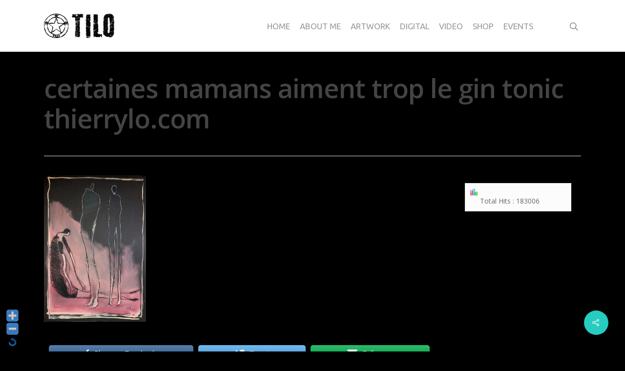

--- FILE ---
content_type: text/html; charset=UTF-8
request_url: http://www.thierrylo.com/portfolio/certaines-mamans-aiment-trop-le-gin-tonic/certaines-mamans-aiment-trop-le-gin-tonic-thierrylo-com/
body_size: 13594
content:
<!DOCTYPE html>

<html lang="fr-FR" class="no-js">
<head>
	
	<meta charset="UTF-8">
	
	<meta name="viewport" content="width=device-width, initial-scale=1, maximum-scale=1, user-scalable=0" /><meta name='robots' content='index, follow, max-video-preview:-1, max-snippet:-1, max-image-preview:large' />

	<!-- This site is optimized with the Yoast SEO plugin v19.13 - https://yoast.com/wordpress/plugins/seo/ -->
	<title>certaines mamans aiment trop le gin tonic thierrylo.com - ThierryLo</title>
	<link rel="canonical" href="http://www.thierrylo.com/portfolio/certaines-mamans-aiment-trop-le-gin-tonic/certaines-mamans-aiment-trop-le-gin-tonic-thierrylo-com/" />
	<meta property="og:locale" content="fr_FR" />
	<meta property="og:type" content="article" />
	<meta property="og:title" content="certaines mamans aiment trop le gin tonic thierrylo.com - ThierryLo" />
	<meta property="og:description" content="Share on FacebookTweetFollow us" />
	<meta property="og:url" content="http://www.thierrylo.com/portfolio/certaines-mamans-aiment-trop-le-gin-tonic/certaines-mamans-aiment-trop-le-gin-tonic-thierrylo-com/" />
	<meta property="og:site_name" content="ThierryLo" />
	<meta property="article:modified_time" content="2018-11-10T18:44:44+00:00" />
	<meta property="og:image" content="http://www.thierrylo.com/portfolio/certaines-mamans-aiment-trop-le-gin-tonic/certaines-mamans-aiment-trop-le-gin-tonic-thierrylo-com" />
	<meta property="og:image:width" content="1500" />
	<meta property="og:image:height" content="2151" />
	<meta property="og:image:type" content="image/jpeg" />
	<meta name="twitter:card" content="summary_large_image" />
	<script type="application/ld+json" class="yoast-schema-graph">{"@context":"https://schema.org","@graph":[{"@type":"WebPage","@id":"http://www.thierrylo.com/portfolio/certaines-mamans-aiment-trop-le-gin-tonic/certaines-mamans-aiment-trop-le-gin-tonic-thierrylo-com/","url":"http://www.thierrylo.com/portfolio/certaines-mamans-aiment-trop-le-gin-tonic/certaines-mamans-aiment-trop-le-gin-tonic-thierrylo-com/","name":"certaines mamans aiment trop le gin tonic thierrylo.com - ThierryLo","isPartOf":{"@id":"http://www.thierrylo.com/#website"},"primaryImageOfPage":{"@id":"http://www.thierrylo.com/portfolio/certaines-mamans-aiment-trop-le-gin-tonic/certaines-mamans-aiment-trop-le-gin-tonic-thierrylo-com/#primaryimage"},"image":{"@id":"http://www.thierrylo.com/portfolio/certaines-mamans-aiment-trop-le-gin-tonic/certaines-mamans-aiment-trop-le-gin-tonic-thierrylo-com/#primaryimage"},"thumbnailUrl":"http://www.thierrylo.com/wp-content/uploads/2018/11/certaines-mamans-aiment-trop-le-gin-tonic-thierrylo.com_.jpg","datePublished":"2018-11-10T18:41:34+00:00","dateModified":"2018-11-10T18:44:44+00:00","breadcrumb":{"@id":"http://www.thierrylo.com/portfolio/certaines-mamans-aiment-trop-le-gin-tonic/certaines-mamans-aiment-trop-le-gin-tonic-thierrylo-com/#breadcrumb"},"inLanguage":"fr-FR","potentialAction":[{"@type":"ReadAction","target":["http://www.thierrylo.com/portfolio/certaines-mamans-aiment-trop-le-gin-tonic/certaines-mamans-aiment-trop-le-gin-tonic-thierrylo-com/"]}]},{"@type":"ImageObject","inLanguage":"fr-FR","@id":"http://www.thierrylo.com/portfolio/certaines-mamans-aiment-trop-le-gin-tonic/certaines-mamans-aiment-trop-le-gin-tonic-thierrylo-com/#primaryimage","url":"http://www.thierrylo.com/wp-content/uploads/2018/11/certaines-mamans-aiment-trop-le-gin-tonic-thierrylo.com_.jpg","contentUrl":"http://www.thierrylo.com/wp-content/uploads/2018/11/certaines-mamans-aiment-trop-le-gin-tonic-thierrylo.com_.jpg","width":1500,"height":2151},{"@type":"BreadcrumbList","@id":"http://www.thierrylo.com/portfolio/certaines-mamans-aiment-trop-le-gin-tonic/certaines-mamans-aiment-trop-le-gin-tonic-thierrylo-com/#breadcrumb","itemListElement":[{"@type":"ListItem","position":1,"name":"Accueil","item":"http://www.thierrylo.com/"},{"@type":"ListItem","position":2,"name":"CERTAINES MAMANS AIMENT TROP LE GIN TONIC","item":"http://www.thierrylo.com/portfolio/certaines-mamans-aiment-trop-le-gin-tonic/"},{"@type":"ListItem","position":3,"name":"certaines mamans aiment trop le gin tonic thierrylo.com"}]},{"@type":"WebSite","@id":"http://www.thierrylo.com/#website","url":"http://www.thierrylo.com/","name":"ThierryLo","description":"Artiste peintre","potentialAction":[{"@type":"SearchAction","target":{"@type":"EntryPoint","urlTemplate":"http://www.thierrylo.com/?s={search_term_string}"},"query-input":"required name=search_term_string"}],"inLanguage":"fr-FR"}]}</script>
	<!-- / Yoast SEO plugin. -->


<link rel='dns-prefetch' href='//fonts.googleapis.com' />
<link rel="alternate" type="application/rss+xml" title="ThierryLo &raquo; Flux" href="http://www.thierrylo.com/feed/" />
<link rel="alternate" type="application/rss+xml" title="ThierryLo &raquo; Flux des commentaires" href="http://www.thierrylo.com/comments/feed/" />
<script type="text/javascript">
window._wpemojiSettings = {"baseUrl":"https:\/\/s.w.org\/images\/core\/emoji\/14.0.0\/72x72\/","ext":".png","svgUrl":"https:\/\/s.w.org\/images\/core\/emoji\/14.0.0\/svg\/","svgExt":".svg","source":{"concatemoji":"http:\/\/www.thierrylo.com\/wp-includes\/js\/wp-emoji-release.min.js?ver=6.1.9"}};
/*! This file is auto-generated */
!function(e,a,t){var n,r,o,i=a.createElement("canvas"),p=i.getContext&&i.getContext("2d");function s(e,t){var a=String.fromCharCode,e=(p.clearRect(0,0,i.width,i.height),p.fillText(a.apply(this,e),0,0),i.toDataURL());return p.clearRect(0,0,i.width,i.height),p.fillText(a.apply(this,t),0,0),e===i.toDataURL()}function c(e){var t=a.createElement("script");t.src=e,t.defer=t.type="text/javascript",a.getElementsByTagName("head")[0].appendChild(t)}for(o=Array("flag","emoji"),t.supports={everything:!0,everythingExceptFlag:!0},r=0;r<o.length;r++)t.supports[o[r]]=function(e){if(p&&p.fillText)switch(p.textBaseline="top",p.font="600 32px Arial",e){case"flag":return s([127987,65039,8205,9895,65039],[127987,65039,8203,9895,65039])?!1:!s([55356,56826,55356,56819],[55356,56826,8203,55356,56819])&&!s([55356,57332,56128,56423,56128,56418,56128,56421,56128,56430,56128,56423,56128,56447],[55356,57332,8203,56128,56423,8203,56128,56418,8203,56128,56421,8203,56128,56430,8203,56128,56423,8203,56128,56447]);case"emoji":return!s([129777,127995,8205,129778,127999],[129777,127995,8203,129778,127999])}return!1}(o[r]),t.supports.everything=t.supports.everything&&t.supports[o[r]],"flag"!==o[r]&&(t.supports.everythingExceptFlag=t.supports.everythingExceptFlag&&t.supports[o[r]]);t.supports.everythingExceptFlag=t.supports.everythingExceptFlag&&!t.supports.flag,t.DOMReady=!1,t.readyCallback=function(){t.DOMReady=!0},t.supports.everything||(n=function(){t.readyCallback()},a.addEventListener?(a.addEventListener("DOMContentLoaded",n,!1),e.addEventListener("load",n,!1)):(e.attachEvent("onload",n),a.attachEvent("onreadystatechange",function(){"complete"===a.readyState&&t.readyCallback()})),(e=t.source||{}).concatemoji?c(e.concatemoji):e.wpemoji&&e.twemoji&&(c(e.twemoji),c(e.wpemoji)))}(window,document,window._wpemojiSettings);
</script>
<style type="text/css">
img.wp-smiley,
img.emoji {
	display: inline !important;
	border: none !important;
	box-shadow: none !important;
	height: 1em !important;
	width: 1em !important;
	margin: 0 0.07em !important;
	vertical-align: -0.1em !important;
	background: none !important;
	padding: 0 !important;
}
</style>
	<link rel='stylesheet' id='WP-Font-Resizer-style-css' href='http://www.thierrylo.com/wp-content/plugins/wp-font-resizer/css/fontResizer.css?ver=6.1.9' type='text/css' media='all' />
<link rel='stylesheet' id='validate-engine-css-css' href='http://www.thierrylo.com/wp-content/plugins/wysija-newsletters/css/validationEngine.jquery.css?ver=2.14' type='text/css' media='all' />
<link rel='stylesheet' id='wp-block-library-css' href='http://www.thierrylo.com/wp-includes/css/dist/block-library/style.min.css?ver=6.1.9' type='text/css' media='all' />
<link rel='stylesheet' id='classic-theme-styles-css' href='http://www.thierrylo.com/wp-includes/css/classic-themes.min.css?ver=1' type='text/css' media='all' />
<style id='global-styles-inline-css' type='text/css'>
body{--wp--preset--color--black: #000000;--wp--preset--color--cyan-bluish-gray: #abb8c3;--wp--preset--color--white: #ffffff;--wp--preset--color--pale-pink: #f78da7;--wp--preset--color--vivid-red: #cf2e2e;--wp--preset--color--luminous-vivid-orange: #ff6900;--wp--preset--color--luminous-vivid-amber: #fcb900;--wp--preset--color--light-green-cyan: #7bdcb5;--wp--preset--color--vivid-green-cyan: #00d084;--wp--preset--color--pale-cyan-blue: #8ed1fc;--wp--preset--color--vivid-cyan-blue: #0693e3;--wp--preset--color--vivid-purple: #9b51e0;--wp--preset--gradient--vivid-cyan-blue-to-vivid-purple: linear-gradient(135deg,rgba(6,147,227,1) 0%,rgb(155,81,224) 100%);--wp--preset--gradient--light-green-cyan-to-vivid-green-cyan: linear-gradient(135deg,rgb(122,220,180) 0%,rgb(0,208,130) 100%);--wp--preset--gradient--luminous-vivid-amber-to-luminous-vivid-orange: linear-gradient(135deg,rgba(252,185,0,1) 0%,rgba(255,105,0,1) 100%);--wp--preset--gradient--luminous-vivid-orange-to-vivid-red: linear-gradient(135deg,rgba(255,105,0,1) 0%,rgb(207,46,46) 100%);--wp--preset--gradient--very-light-gray-to-cyan-bluish-gray: linear-gradient(135deg,rgb(238,238,238) 0%,rgb(169,184,195) 100%);--wp--preset--gradient--cool-to-warm-spectrum: linear-gradient(135deg,rgb(74,234,220) 0%,rgb(151,120,209) 20%,rgb(207,42,186) 40%,rgb(238,44,130) 60%,rgb(251,105,98) 80%,rgb(254,248,76) 100%);--wp--preset--gradient--blush-light-purple: linear-gradient(135deg,rgb(255,206,236) 0%,rgb(152,150,240) 100%);--wp--preset--gradient--blush-bordeaux: linear-gradient(135deg,rgb(254,205,165) 0%,rgb(254,45,45) 50%,rgb(107,0,62) 100%);--wp--preset--gradient--luminous-dusk: linear-gradient(135deg,rgb(255,203,112) 0%,rgb(199,81,192) 50%,rgb(65,88,208) 100%);--wp--preset--gradient--pale-ocean: linear-gradient(135deg,rgb(255,245,203) 0%,rgb(182,227,212) 50%,rgb(51,167,181) 100%);--wp--preset--gradient--electric-grass: linear-gradient(135deg,rgb(202,248,128) 0%,rgb(113,206,126) 100%);--wp--preset--gradient--midnight: linear-gradient(135deg,rgb(2,3,129) 0%,rgb(40,116,252) 100%);--wp--preset--duotone--dark-grayscale: url('#wp-duotone-dark-grayscale');--wp--preset--duotone--grayscale: url('#wp-duotone-grayscale');--wp--preset--duotone--purple-yellow: url('#wp-duotone-purple-yellow');--wp--preset--duotone--blue-red: url('#wp-duotone-blue-red');--wp--preset--duotone--midnight: url('#wp-duotone-midnight');--wp--preset--duotone--magenta-yellow: url('#wp-duotone-magenta-yellow');--wp--preset--duotone--purple-green: url('#wp-duotone-purple-green');--wp--preset--duotone--blue-orange: url('#wp-duotone-blue-orange');--wp--preset--font-size--small: 13px;--wp--preset--font-size--medium: 20px;--wp--preset--font-size--large: 36px;--wp--preset--font-size--x-large: 42px;--wp--preset--spacing--20: 0.44rem;--wp--preset--spacing--30: 0.67rem;--wp--preset--spacing--40: 1rem;--wp--preset--spacing--50: 1.5rem;--wp--preset--spacing--60: 2.25rem;--wp--preset--spacing--70: 3.38rem;--wp--preset--spacing--80: 5.06rem;}:where(.is-layout-flex){gap: 0.5em;}body .is-layout-flow > .alignleft{float: left;margin-inline-start: 0;margin-inline-end: 2em;}body .is-layout-flow > .alignright{float: right;margin-inline-start: 2em;margin-inline-end: 0;}body .is-layout-flow > .aligncenter{margin-left: auto !important;margin-right: auto !important;}body .is-layout-constrained > .alignleft{float: left;margin-inline-start: 0;margin-inline-end: 2em;}body .is-layout-constrained > .alignright{float: right;margin-inline-start: 2em;margin-inline-end: 0;}body .is-layout-constrained > .aligncenter{margin-left: auto !important;margin-right: auto !important;}body .is-layout-constrained > :where(:not(.alignleft):not(.alignright):not(.alignfull)){max-width: var(--wp--style--global--content-size);margin-left: auto !important;margin-right: auto !important;}body .is-layout-constrained > .alignwide{max-width: var(--wp--style--global--wide-size);}body .is-layout-flex{display: flex;}body .is-layout-flex{flex-wrap: wrap;align-items: center;}body .is-layout-flex > *{margin: 0;}:where(.wp-block-columns.is-layout-flex){gap: 2em;}.has-black-color{color: var(--wp--preset--color--black) !important;}.has-cyan-bluish-gray-color{color: var(--wp--preset--color--cyan-bluish-gray) !important;}.has-white-color{color: var(--wp--preset--color--white) !important;}.has-pale-pink-color{color: var(--wp--preset--color--pale-pink) !important;}.has-vivid-red-color{color: var(--wp--preset--color--vivid-red) !important;}.has-luminous-vivid-orange-color{color: var(--wp--preset--color--luminous-vivid-orange) !important;}.has-luminous-vivid-amber-color{color: var(--wp--preset--color--luminous-vivid-amber) !important;}.has-light-green-cyan-color{color: var(--wp--preset--color--light-green-cyan) !important;}.has-vivid-green-cyan-color{color: var(--wp--preset--color--vivid-green-cyan) !important;}.has-pale-cyan-blue-color{color: var(--wp--preset--color--pale-cyan-blue) !important;}.has-vivid-cyan-blue-color{color: var(--wp--preset--color--vivid-cyan-blue) !important;}.has-vivid-purple-color{color: var(--wp--preset--color--vivid-purple) !important;}.has-black-background-color{background-color: var(--wp--preset--color--black) !important;}.has-cyan-bluish-gray-background-color{background-color: var(--wp--preset--color--cyan-bluish-gray) !important;}.has-white-background-color{background-color: var(--wp--preset--color--white) !important;}.has-pale-pink-background-color{background-color: var(--wp--preset--color--pale-pink) !important;}.has-vivid-red-background-color{background-color: var(--wp--preset--color--vivid-red) !important;}.has-luminous-vivid-orange-background-color{background-color: var(--wp--preset--color--luminous-vivid-orange) !important;}.has-luminous-vivid-amber-background-color{background-color: var(--wp--preset--color--luminous-vivid-amber) !important;}.has-light-green-cyan-background-color{background-color: var(--wp--preset--color--light-green-cyan) !important;}.has-vivid-green-cyan-background-color{background-color: var(--wp--preset--color--vivid-green-cyan) !important;}.has-pale-cyan-blue-background-color{background-color: var(--wp--preset--color--pale-cyan-blue) !important;}.has-vivid-cyan-blue-background-color{background-color: var(--wp--preset--color--vivid-cyan-blue) !important;}.has-vivid-purple-background-color{background-color: var(--wp--preset--color--vivid-purple) !important;}.has-black-border-color{border-color: var(--wp--preset--color--black) !important;}.has-cyan-bluish-gray-border-color{border-color: var(--wp--preset--color--cyan-bluish-gray) !important;}.has-white-border-color{border-color: var(--wp--preset--color--white) !important;}.has-pale-pink-border-color{border-color: var(--wp--preset--color--pale-pink) !important;}.has-vivid-red-border-color{border-color: var(--wp--preset--color--vivid-red) !important;}.has-luminous-vivid-orange-border-color{border-color: var(--wp--preset--color--luminous-vivid-orange) !important;}.has-luminous-vivid-amber-border-color{border-color: var(--wp--preset--color--luminous-vivid-amber) !important;}.has-light-green-cyan-border-color{border-color: var(--wp--preset--color--light-green-cyan) !important;}.has-vivid-green-cyan-border-color{border-color: var(--wp--preset--color--vivid-green-cyan) !important;}.has-pale-cyan-blue-border-color{border-color: var(--wp--preset--color--pale-cyan-blue) !important;}.has-vivid-cyan-blue-border-color{border-color: var(--wp--preset--color--vivid-cyan-blue) !important;}.has-vivid-purple-border-color{border-color: var(--wp--preset--color--vivid-purple) !important;}.has-vivid-cyan-blue-to-vivid-purple-gradient-background{background: var(--wp--preset--gradient--vivid-cyan-blue-to-vivid-purple) !important;}.has-light-green-cyan-to-vivid-green-cyan-gradient-background{background: var(--wp--preset--gradient--light-green-cyan-to-vivid-green-cyan) !important;}.has-luminous-vivid-amber-to-luminous-vivid-orange-gradient-background{background: var(--wp--preset--gradient--luminous-vivid-amber-to-luminous-vivid-orange) !important;}.has-luminous-vivid-orange-to-vivid-red-gradient-background{background: var(--wp--preset--gradient--luminous-vivid-orange-to-vivid-red) !important;}.has-very-light-gray-to-cyan-bluish-gray-gradient-background{background: var(--wp--preset--gradient--very-light-gray-to-cyan-bluish-gray) !important;}.has-cool-to-warm-spectrum-gradient-background{background: var(--wp--preset--gradient--cool-to-warm-spectrum) !important;}.has-blush-light-purple-gradient-background{background: var(--wp--preset--gradient--blush-light-purple) !important;}.has-blush-bordeaux-gradient-background{background: var(--wp--preset--gradient--blush-bordeaux) !important;}.has-luminous-dusk-gradient-background{background: var(--wp--preset--gradient--luminous-dusk) !important;}.has-pale-ocean-gradient-background{background: var(--wp--preset--gradient--pale-ocean) !important;}.has-electric-grass-gradient-background{background: var(--wp--preset--gradient--electric-grass) !important;}.has-midnight-gradient-background{background: var(--wp--preset--gradient--midnight) !important;}.has-small-font-size{font-size: var(--wp--preset--font-size--small) !important;}.has-medium-font-size{font-size: var(--wp--preset--font-size--medium) !important;}.has-large-font-size{font-size: var(--wp--preset--font-size--large) !important;}.has-x-large-font-size{font-size: var(--wp--preset--font-size--x-large) !important;}
.wp-block-navigation a:where(:not(.wp-element-button)){color: inherit;}
:where(.wp-block-columns.is-layout-flex){gap: 2em;}
.wp-block-pullquote{font-size: 1.5em;line-height: 1.6;}
</style>
<link rel='stylesheet' id='contact-form-7-css' href='http://www.thierrylo.com/wp-content/plugins/contact-form-7/includes/css/styles.css?ver=5.7.2' type='text/css' media='all' />
<link rel='stylesheet' id='salient-social-css' href='http://www.thierrylo.com/wp-content/plugins/salient-social/css/style.css?ver=1.1' type='text/css' media='all' />
<style id='salient-social-inline-css' type='text/css'>

  .sharing-default-minimal .nectar-love.loved,
  body .nectar-social[data-color-override="override"].fixed > a:before, 
  body .nectar-social[data-color-override="override"].fixed .nectar-social-inner a,
  .sharing-default-minimal .nectar-social[data-color-override="override"] .nectar-social-inner a:hover {
    background-color: #27CCC0;
  }
  .nectar-social.hover .nectar-love.loved,
  .nectar-social.hover > .nectar-love-button a:hover,
  .nectar-social[data-color-override="override"].hover > div a:hover,
  #single-below-header .nectar-social[data-color-override="override"].hover > div a:hover,
  .nectar-social[data-color-override="override"].hover .share-btn:hover,
  .sharing-default-minimal .nectar-social[data-color-override="override"] .nectar-social-inner a {
    border-color: #27CCC0;
  }
  #single-below-header .nectar-social.hover .nectar-love.loved i,
  #single-below-header .nectar-social.hover[data-color-override="override"] a:hover,
  #single-below-header .nectar-social.hover[data-color-override="override"] a:hover i,
  #single-below-header .nectar-social.hover .nectar-love-button a:hover i,
  .nectar-love:hover i,
  .hover .nectar-love:hover .total_loves,
  .nectar-love.loved i,
  .nectar-social.hover .nectar-love.loved .total_loves,
  .nectar-social.hover .share-btn:hover, 
  .nectar-social[data-color-override="override"].hover .nectar-social-inner a:hover,
  .nectar-social[data-color-override="override"].hover > div:hover span,
  .sharing-default-minimal .nectar-social[data-color-override="override"] .nectar-social-inner a:not(:hover) i,
  .sharing-default-minimal .nectar-social[data-color-override="override"] .nectar-social-inner a:not(:hover) {
    color: #27CCC0;
  }
</style>
<link rel='stylesheet' id='SFSImainCss-css' href='http://www.thierrylo.com/wp-content/plugins/ultimate-social-media-icons/css/sfsi-style.css?ver=2.8.0' type='text/css' media='all' />
<link rel='stylesheet' id='font-awesome-css' href='http://www.thierrylo.com/wp-content/themes/salient/css/font-awesome.min.css?ver=4.6.4' type='text/css' media='all' />
<link rel='stylesheet' id='salient-grid-system-css' href='http://www.thierrylo.com/wp-content/themes/salient/css/grid-system.css?ver=12.1.5' type='text/css' media='all' />
<link rel='stylesheet' id='main-styles-css' href='http://www.thierrylo.com/wp-content/themes/salient/css/style.css?ver=12.1.5' type='text/css' media='all' />
<style id='main-styles-inline-css' type='text/css'>
html:not(.page-trans-loaded) { background-color: #ffffff; }
</style>
<link rel='stylesheet' id='nectar-single-styles-css' href='http://www.thierrylo.com/wp-content/themes/salient/css/single.css?ver=12.1.5' type='text/css' media='all' />
<link rel='stylesheet' id='magnific-css' href='http://www.thierrylo.com/wp-content/themes/salient/css/plugins/magnific.css?ver=8.6.0' type='text/css' media='all' />
<link rel='stylesheet' id='nectar_default_font_open_sans-css' href='https://fonts.googleapis.com/css?family=Open+Sans%3A300%2C400%2C600%2C700&#038;subset=latin%2Clatin-ext' type='text/css' media='all' />
<link rel='stylesheet' id='responsive-css' href='http://www.thierrylo.com/wp-content/themes/salient/css/responsive.css?ver=12.1.5' type='text/css' media='all' />
<link rel='stylesheet' id='skin-ascend-css' href='http://www.thierrylo.com/wp-content/themes/salient/css/ascend.css?ver=12.1.5' type='text/css' media='all' />
<link rel='stylesheet' id='nectar-widget-posts-css' href='http://www.thierrylo.com/wp-content/themes/salient/css/elements/widget-nectar-posts.css?ver=12.1.5' type='text/css' media='all' />
<link rel='stylesheet' id='dynamic-css-css' href='http://www.thierrylo.com/wp-content/themes/salient/css/salient-dynamic-styles.css?ver=92084' type='text/css' media='all' />
<style id='dynamic-css-inline-css' type='text/css'>
#header-space{background-color:#000000}@media only screen and (min-width:1000px){body #ajax-content-wrap.no-scroll{min-height:calc(100vh - 106px);height:calc(100vh - 106px)!important;}}@media only screen and (min-width:1000px){#page-header-wrap.fullscreen-header,#page-header-wrap.fullscreen-header #page-header-bg,html:not(.nectar-box-roll-loaded) .nectar-box-roll > #page-header-bg.fullscreen-header,.nectar_fullscreen_zoom_recent_projects,#nectar_fullscreen_rows:not(.afterLoaded) > div{height:calc(100vh - 105px);}.wpb_row.vc_row-o-full-height.top-level,.wpb_row.vc_row-o-full-height.top-level > .col.span_12{min-height:calc(100vh - 105px);}html:not(.nectar-box-roll-loaded) .nectar-box-roll > #page-header-bg.fullscreen-header{top:106px;}.nectar-slider-wrap[data-fullscreen="true"]:not(.loaded),.nectar-slider-wrap[data-fullscreen="true"]:not(.loaded) .swiper-container{height:calc(100vh - 104px)!important;}.admin-bar .nectar-slider-wrap[data-fullscreen="true"]:not(.loaded),.admin-bar .nectar-slider-wrap[data-fullscreen="true"]:not(.loaded) .swiper-container{height:calc(100vh - 104px - 32px)!important;}}#nectar_fullscreen_rows{background-color:;}
#mvccount {
    display:none;
}
.meta-comment-count{
    display:none !important;
}
.single #single-meta li .n-shortcode, .single #single-meta li .nectar-love {
    display: none !important;
}

.private h4.title:before {
    content: "\•";
    color: #dd3333!important;
    padding-right: 8px;
    line-height: 15px;
}
.portfolio-items .work-meta h4 {
  line-height: 22px;
  position: relative;
  top: -2px;
  color: #fff !important;
}
</style>
<link rel='stylesheet' id='redux-google-fonts-salient_redux-css' href='http://fonts.googleapis.com/css?family=Ubuntu%7COpen+Sans&#038;ver=1741357397' type='text/css' media='all' />
<script type='text/javascript' src='http://www.thierrylo.com/wp-includes/js/jquery/jquery.min.js?ver=3.6.1' id='jquery-core-js'></script>
<script type='text/javascript' src='http://www.thierrylo.com/wp-includes/js/jquery/jquery-migrate.min.js?ver=3.3.2' id='jquery-migrate-js'></script>
<script type='text/javascript' src='http://www.thierrylo.com/wp-content/plugins/wp-font-resizer/js/fontResizer.js?ver=6.1.9' id='WP-Font-Resizer-script-js'></script>
<script type='text/javascript' src='http://www.thierrylo.com/wp-content/plugins/glass/glass.js?ver=1.3.2' id='glass-js'></script>
<link rel="https://api.w.org/" href="http://www.thierrylo.com/wp-json/" /><link rel="alternate" type="application/json" href="http://www.thierrylo.com/wp-json/wp/v2/media/2128" /><link rel="EditURI" type="application/rsd+xml" title="RSD" href="http://www.thierrylo.com/xmlrpc.php?rsd" />
<link rel="wlwmanifest" type="application/wlwmanifest+xml" href="http://www.thierrylo.com/wp-includes/wlwmanifest.xml" />
<meta name="generator" content="WordPress 6.1.9" />
<link rel='shortlink' href='http://www.thierrylo.com/?p=2128' />
<link rel="alternate" type="application/json+oembed" href="http://www.thierrylo.com/wp-json/oembed/1.0/embed?url=http%3A%2F%2Fwww.thierrylo.com%2Fportfolio%2Fcertaines-mamans-aiment-trop-le-gin-tonic%2Fcertaines-mamans-aiment-trop-le-gin-tonic-thierrylo-com%2F" />
<link rel="alternate" type="text/xml+oembed" href="http://www.thierrylo.com/wp-json/oembed/1.0/embed?url=http%3A%2F%2Fwww.thierrylo.com%2Fportfolio%2Fcertaines-mamans-aiment-trop-le-gin-tonic%2Fcertaines-mamans-aiment-trop-le-gin-tonic-thierrylo-com%2F&#038;format=xml" />

<script type='text/javascript'> // .oOXOo. Glass plugin.
  document.myrtheGlassDx='0';
  document.myrtheGlassDy='0';
  document.myrtheGlassMinEnlarge='2.0';
  document.myrtheGlassMaxEnlarge='100.0';
  document.myrtheGlassDefaultSize='4';
  document.myrtheGlassRimPath='';
  document.myrtheGlassRimRGB='00A3AC';
  document.myrtheGlassBackgroundRGB='999999';
  document.myrtheGlassCategories='';
  document.myrtheGlassOnFrontPage='n';
  document.myrtheGlassPages='';
  document.myrtheGlassExcludePlatforms='iPod, footer';
  document.myrtheGlassLinkActive='';
  document.myrtheGlassSuffixActive='';
  document.myrtheGlassImgURL='http://www.thierrylo.com/wp-content/plugins/glass/';
</script>
<meta name="follow.[base64]" content="dugqj4B2vn1VPmWQkHuK"/><script type="text/javascript"> var root = document.getElementsByTagName( "html" )[0]; root.setAttribute( "class", "js" ); </script><script>
  (function(i,s,o,g,r,a,m){i['GoogleAnalyticsObject']=r;i[r]=i[r]||function(){
  (i[r].q=i[r].q||[]).push(arguments)},i[r].l=1*new Date();a=s.createElement(o),
  m=s.getElementsByTagName(o)[0];a.async=1;a.src=g;m.parentNode.insertBefore(a,m)
  })(window,document,'script','https://www.google-analytics.com/analytics.js','ga');

  ga('create', 'UA-54969557-5', 'auto');
  ga('send', 'pageview');

</script><meta name="generator" content="Powered by WPBakery Page Builder - drag and drop page builder for WordPress."/>
<noscript><style> .wpb_animate_when_almost_visible { opacity: 1; }</style></noscript>	
</head>


<body class="attachment attachment-template-default single single-attachment postid-2128 attachmentid-2128 attachment-jpeg sfsi_actvite_theme_default ascend wpb-js-composer js-comp-ver-6.4.2 vc_responsive" data-footer-reveal="false" data-footer-reveal-shadow="none" data-header-format="default" data-body-border="off" data-boxed-style="" data-header-breakpoint="1000" data-dropdown-style="minimal" data-cae="easeOutCubic" data-cad="650" data-megamenu-width="contained" data-aie="none" data-ls="magnific" data-apte="standard" data-hhun="0" data-fancy-form-rcs="default" data-form-style="default" data-form-submit="regular" data-is="minimal" data-button-style="default" data-user-account-button="false" data-flex-cols="true" data-col-gap="default" data-header-inherit-rc="false" data-header-search="true" data-animated-anchors="true" data-ajax-transitions="true" data-full-width-header="false" data-slide-out-widget-area="true" data-slide-out-widget-area-style="slide-out-from-right" data-user-set-ocm="off" data-loading-animation="none" data-bg-header="false" data-responsive="1" data-ext-responsive="true" data-header-resize="1" data-header-color="light" data-cart="false" data-remove-m-parallax="" data-remove-m-video-bgs="" data-m-animate="0" data-force-header-trans-color="light" data-smooth-scrolling="0" data-permanent-transparent="false" >
	
	<script type="text/javascript"> if(navigator.userAgent.match(/(Android|iPod|iPhone|iPad|BlackBerry|IEMobile|Opera Mini)/)) { document.body.className += " using-mobile-browser "; } </script><div id="ajax-loading-screen" data-disable-mobile="1" data-disable-fade-on-click="0" data-effect="standard" data-method="standard"><div class="loading-icon none"></div></div>	
	<div id="header-space"  data-header-mobile-fixed='1'></div> 
	
		
	<div id="header-outer" data-has-menu="true" data-has-buttons="yes" data-header-button_style="default" data-using-pr-menu="false" data-mobile-fixed="1" data-ptnm="false" data-lhe="default" data-user-set-bg="#ffffff" data-format="default" data-permanent-transparent="false" data-megamenu-rt="0" data-remove-fixed="0" data-header-resize="1" data-cart="false" data-transparency-option="" data-box-shadow="small" data-shrink-num="6" data-using-secondary="0" data-using-logo="1" data-logo-height="50" data-m-logo-height="24" data-padding="28" data-full-width="false" data-condense="false" >
		
		
<header id="top">
	<div class="container">
		<div class="row">
			<div class="col span_3">
				<a id="logo" href="http://www.thierrylo.com" data-supplied-ml-starting-dark="false" data-supplied-ml-starting="false" data-supplied-ml="false" >
					<img class="stnd default-logo" alt="ThierryLo" src="http://www.thierrylo.com/wp-content/uploads/2016/07/Logo_Tilo2.png" srcset="http://www.thierrylo.com/wp-content/uploads/2016/07/Logo_Tilo2.png 1x, http://www.thierrylo.com/wp-content/uploads/2016/07/Logo_Tilo2.png 2x" /> 
				</a>
				
							</div><!--/span_3-->
			
			<div class="col span_9 col_last">
									<a class="mobile-search" href="#searchbox"><span class="nectar-icon icon-salient-search" aria-hidden="true"></span></a>
										<div class="slide-out-widget-area-toggle mobile-icon slide-out-from-right" data-custom-color="false" data-icon-animation="simple-transform">
						<div> <a href="#sidewidgetarea" aria-label="Navigation Menu" aria-expanded="false" class="closed">
							<span aria-hidden="true"> <i class="lines-button x2"> <i class="lines"></i> </i> </span>
						</a></div> 
					</div>
								
									
					<nav>
						
						<ul class="sf-menu">	
							<li id="menu-item-39" class="menu-item menu-item-type-post_type menu-item-object-page menu-item-home menu-item-39"><a href="http://www.thierrylo.com/">Home</a></li>
<li id="menu-item-167" class="menu-item menu-item-type-post_type menu-item-object-page menu-item-167"><a href="http://www.thierrylo.com/about-me/">About me</a></li>
<li id="menu-item-37" class="menu-item menu-item-type-post_type menu-item-object-page menu-item-37"><a href="http://www.thierrylo.com/artwork/">Artwork</a></li>
<li id="menu-item-609" class="menu-item menu-item-type-post_type menu-item-object-page menu-item-609"><a href="http://www.thierrylo.com/digital/">Digital</a></li>
<li id="menu-item-36" class="menu-item menu-item-type-post_type menu-item-object-page menu-item-36"><a href="http://www.thierrylo.com/video/">Video</a></li>
<li id="menu-item-608" class="menu-item menu-item-type-post_type menu-item-object-page menu-item-608"><a href="http://www.thierrylo.com/shop-serigraphie/">Shop</a></li>
<li id="menu-item-35" class="menu-item menu-item-type-post_type menu-item-object-page menu-item-35"><a href="http://www.thierrylo.com/events/">Events</a></li>
<li id="social-in-menu" class="button_social_group"></li>						</ul>
						

													<ul class="buttons sf-menu" data-user-set-ocm="off">
								
								<li id="search-btn"><div><a href="#searchbox"><span class="icon-salient-search" aria-hidden="true"></span></a></div> </li>								
							</ul>
												
					</nav>
					
										
				</div><!--/span_9-->
				
								
			</div><!--/row-->
					</div><!--/container-->
	</header>
		
	</div>
	
	
<div id="search-outer" class="nectar">
	<div id="search">
		<div class="container">
			 <div id="search-box">
				 <div class="inner-wrap">
					 <div class="col span_12">
						  <form role="search" action="http://www.thierrylo.com/" method="GET">
															<input type="text" name="s" id="s" value="Start Typing..." data-placeholder="Start Typing..." />
															
												</form>
					</div><!--/span_12-->
				</div><!--/inner-wrap-->
			 </div><!--/search-box-->
			 <div id="close"><a href="#">
				<span class="icon-salient-x" aria-hidden="true"></span>				 </a></div>
		 </div><!--/container-->
	</div><!--/search-->
</div><!--/search-outer-->
	
	<div id="ajax-content-wrap">
		
		

<div class="container-wrap" data-midnight="dark" data-remove-post-date="0" data-remove-post-author="0" data-remove-post-comment-number="0">
	<div class="container main-content">
		
		
	  <div class="row heading-title hentry" data-header-style="default">
		<div class="col span_12 section-title blog-title">
						  <h1 class="entry-title">certaines mamans aiment trop le gin tonic thierrylo.com</h1>
		   
					</div><!--/section-title-->
	  </div><!--/row-->
	
				
		<div class="row">
			
						
			<div class="post-area col  span_9">
			
			
<article id="post-2128" class="post-2128 attachment type-attachment status-inherit">
  
  <div class="inner-wrap">

		<div class="post-content" data-hide-featured-media="1">
      
        <div class="content-inner"><p class="attachment"><a href='http://www.thierrylo.com/wp-content/uploads/2018/11/certaines-mamans-aiment-trop-le-gin-tonic-thierrylo.com_.jpg'><img width="209" height="300" src="http://www.thierrylo.com/wp-content/uploads/2018/11/certaines-mamans-aiment-trop-le-gin-tonic-thierrylo.com_-209x300.jpg" class="attachment-medium size-medium" alt="" decoding="async" loading="lazy" srcset="http://www.thierrylo.com/wp-content/uploads/2018/11/certaines-mamans-aiment-trop-le-gin-tonic-thierrylo.com_-209x300.jpg 209w, http://www.thierrylo.com/wp-content/uploads/2018/11/certaines-mamans-aiment-trop-le-gin-tonic-thierrylo.com_-768x1101.jpg 768w, http://www.thierrylo.com/wp-content/uploads/2018/11/certaines-mamans-aiment-trop-le-gin-tonic-thierrylo.com_-714x1024.jpg 714w, http://www.thierrylo.com/wp-content/uploads/2018/11/certaines-mamans-aiment-trop-le-gin-tonic-thierrylo.com_-600x860.jpg 600w, http://www.thierrylo.com/wp-content/uploads/2018/11/certaines-mamans-aiment-trop-le-gin-tonic-thierrylo.com_.jpg 1500w" sizes="(max-width: 209px) 100vw, 209px" /></a></p>
<div class='sfsiaftrpstwpr'><div class='sfsi_responsive_icons' style='display:block;margin-top:px; margin-bottom: px; width:100%' data-icon-width-type='Fully responsive' data-icon-width-size='240' data-edge-type='Round' data-edge-radius='5'  ><div class='sfsi_icons_container sfsi_responsive_without_counter_icons sfsi_medium_button_container sfsi_icons_container_box_fully_container ' style='width:100%;display:flex; text-align:center;' ><a target='_blank' href='https://www.facebook.com/sharer/sharer.php?u=http%3A%2F%2Fwww.thierrylo.com%2Fportfolio%2Fcertaines-mamans-aiment-trop-le-gin-tonic%2Fcertaines-mamans-aiment-trop-le-gin-tonic-thierrylo-com%2F' style='display:block;text-align:center;margin-left:10px;  flex-basis:100%;' class=sfsi_responsive_fluid ><div class='sfsi_responsive_icon_item_container sfsi_responsive_icon_facebook_container sfsi_medium_button sfsi_responsive_icon_gradient sfsi_centered_icon' style=' border-radius:5px;  width:100%; ' ><img style='max-height: 25px;display:unset;margin:0' class='sfsi_wicon' alt='facebook' src='http://www.thierrylo.com/wp-content/plugins/ultimate-social-media-icons/images/responsive-icon/facebook.svg'><span style='color:#fff'>Share on Facebook</span></div></a><a target='_blank' href='https://twitter.com/intent/tweet?text=Hey%2C+check+out+this+cool+site+I+found%3A+www.yourname.com+%23Topic+via%40my_twitter_name&url=http%3A%2F%2Fwww.thierrylo.com%2Fportfolio%2Fcertaines-mamans-aiment-trop-le-gin-tonic%2Fcertaines-mamans-aiment-trop-le-gin-tonic-thierrylo-com%2F' style='display:block;text-align:center;margin-left:10px;  flex-basis:100%;' class=sfsi_responsive_fluid ><div class='sfsi_responsive_icon_item_container sfsi_responsive_icon_twitter_container sfsi_medium_button sfsi_responsive_icon_gradient sfsi_centered_icon' style=' border-radius:5px;  width:100%; ' ><img style='max-height: 25px;display:unset;margin:0' class='sfsi_wicon' alt='Twitter' src='http://www.thierrylo.com/wp-content/plugins/ultimate-social-media-icons/images/responsive-icon/Twitter.svg'><span style='color:#fff'>Tweet</span></div></a><a target='_blank' href='https://www.specificfeeds.com/widgets/emailSubscribeEncFeed/[base64]/OA==/' style='display:block;text-align:center;margin-left:10px;  flex-basis:100%;' class=sfsi_responsive_fluid ><div class='sfsi_responsive_icon_item_container sfsi_responsive_icon_follow_container sfsi_medium_button sfsi_responsive_icon_gradient sfsi_centered_icon' style=' border-radius:5px;  width:100%; ' ><img style='max-height: 25px;display:unset;margin:0' class='sfsi_wicon' alt='Follow' src='http://www.thierrylo.com/wp-content/plugins/ultimate-social-media-icons/images/responsive-icon/Follow.png'><span style='color:#fff'>Follow us</span></div></a></div></div></div><!--end responsive_icons--></div>        
      </div><!--/post-content-->
      
    </div><!--/inner-wrap-->
    
</article>
		</div><!--/post-area-->
			
							
				<div id="sidebar" data-nectar-ss="false" class="col span_3 col_last">
					<div id="wp_statsmechanic-2" class="widget widget_wp_statsmechanic"><link rel='stylesheet' type='text/css' href='http://www.thierrylo.com/wp-content/plugins/mechanic-visitor-counter/styles/css/default.css' /><div id='mvcwid' style='font-size:2; text-align:Left;color:;'>
	<div id="mvccount"><img src='http://www.thierrylo.com/wp-content/plugins/mechanic-visitor-counter/styles/image/web/1.gif' alt='1'><img src='http://www.thierrylo.com/wp-content/plugins/mechanic-visitor-counter/styles/image/web/0.gif' alt='0'><img src='http://www.thierrylo.com/wp-content/plugins/mechanic-visitor-counter/styles/image/web/5.gif' alt='5'><img src='http://www.thierrylo.com/wp-content/plugins/mechanic-visitor-counter/styles/image/web/8.gif' alt='8'><img src='http://www.thierrylo.com/wp-content/plugins/mechanic-visitor-counter/styles/image/web/0.gif' alt='0'><img src='http://www.thierrylo.com/wp-content/plugins/mechanic-visitor-counter/styles/image/web/1.gif' alt='1'></div>
	<div id="mvctable">
        	<table width='100%'>
                                                			                                    <tr><td style='font-size:2; text-align:Left;color:;'><img src='http://www.thierrylo.com/wp-content/plugins/mechanic-visitor-counter/counter/mvctotalhits.png'> Total Hits : 183006</td></tr>
                                    </table>
    	</div>
        		       
 </div> 
            </div>				</div><!--/sidebar-->
				
							
		</div><!--/row-->

		<div class="row">

			
			<div class="comments-section" data-author-bio="false">
				
<div class="comment-wrap full-width-section custom-skip" data-midnight="dark" data-comments-open="false">


			<!-- If comments are closed. -->
		<!--<p class="nocomments">Comments are closed.</p>-->

	


</div>			</div>   

		</div><!--/row-->

	</div><!--/container main-content-->

</div><!--/container-wrap-->

<div class="nectar-social fixed" data-position="" data-rm-love="0" data-color-override="override"><a href="#"><i class="icon-default-style steadysets-icon-share"></i></a><div class="nectar-social-inner"><a class='facebook-share nectar-sharing' href='#' title='Share this'> <i class='fa fa-facebook'></i> <span class='social-text'>Share</span> </a><a class='twitter-share nectar-sharing' href='#' title='Tweet this'> <i class='fa fa-twitter'></i> <span class='social-text'>Tweet</span> </a><a class='linkedin-share nectar-sharing' href='#' title='Share this'> <i class='fa fa-linkedin'></i> <span class='social-text'>Share</span> </a><a class='pinterest-share nectar-sharing' href='#' title='Pin this'> <i class='fa fa-pinterest'></i> <span class='social-text'>Pin</span> </a></div></div>
<div id="footer-outer" data-midnight="light" data-cols="3" data-custom-color="false" data-disable-copyright="false" data-matching-section-color="true" data-copyright-line="false" data-using-bg-img="false" data-bg-img-overlay="0.8" data-full-width="false" data-using-widget-area="true" data-link-hover="default">
	
		
	<div id="footer-widgets" data-has-widgets="true" data-cols="3">
		
		<div class="container">
			
						
			<div class="row">
				
								
				<div class="col span_4">
					<!-- Footer widget area 1 -->
								<div id="recent-projects-2" class="widget recent_projects_widget">			<h4>Derniers tableaux</h4>			<div>
					
					
				<a href="http://www.thierrylo.com/portfolio/affronter-le-styx/" data-custom-grid-item="off" title="AFFRONTER LE STYX (30X40cms)">
					<img width="100" height="100" src="http://www.thierrylo.com/wp-content/uploads/2026/01/affronter-le-styx-huile-pap-200g-30x40cms-2026-thierrylo.com_-100x100.jpeg" class="attachment-portfolio-widget size-portfolio-widget wp-post-image" alt="" decoding="async" loading="lazy" srcset="http://www.thierrylo.com/wp-content/uploads/2026/01/affronter-le-styx-huile-pap-200g-30x40cms-2026-thierrylo.com_-100x100.jpeg 100w, http://www.thierrylo.com/wp-content/uploads/2026/01/affronter-le-styx-huile-pap-200g-30x40cms-2026-thierrylo.com_-150x150.jpeg 150w, http://www.thierrylo.com/wp-content/uploads/2026/01/affronter-le-styx-huile-pap-200g-30x40cms-2026-thierrylo.com_-140x140.jpeg 140w, http://www.thierrylo.com/wp-content/uploads/2026/01/affronter-le-styx-huile-pap-200g-30x40cms-2026-thierrylo.com_-500x500.jpeg 500w, http://www.thierrylo.com/wp-content/uploads/2026/01/affronter-le-styx-huile-pap-200g-30x40cms-2026-thierrylo.com_-350x350.jpeg 350w, http://www.thierrylo.com/wp-content/uploads/2026/01/affronter-le-styx-huile-pap-200g-30x40cms-2026-thierrylo.com_-1000x1000.jpeg 1000w, http://www.thierrylo.com/wp-content/uploads/2026/01/affronter-le-styx-huile-pap-200g-30x40cms-2026-thierrylo.com_-800x800.jpeg 800w" sizes="(max-width: 100px) 100vw, 100px" />					
				</a> 
					
					
				<a href="http://www.thierrylo.com/portfolio/regarder-bruler-les-horizons/" data-custom-grid-item="off" title="REGARDER BRULER LES HORIZONS (30x40cms)">
					<img width="100" height="100" src="http://www.thierrylo.com/wp-content/uploads/2026/01/Regarder-bruler-les-horizons-30x40cms-huile-pap-200g-2026-thierylo.com_-100x100.jpeg" class="attachment-portfolio-widget size-portfolio-widget wp-post-image" alt="" decoding="async" loading="lazy" srcset="http://www.thierrylo.com/wp-content/uploads/2026/01/Regarder-bruler-les-horizons-30x40cms-huile-pap-200g-2026-thierylo.com_-100x100.jpeg 100w, http://www.thierrylo.com/wp-content/uploads/2026/01/Regarder-bruler-les-horizons-30x40cms-huile-pap-200g-2026-thierylo.com_-150x150.jpeg 150w, http://www.thierrylo.com/wp-content/uploads/2026/01/Regarder-bruler-les-horizons-30x40cms-huile-pap-200g-2026-thierylo.com_-140x140.jpeg 140w, http://www.thierrylo.com/wp-content/uploads/2026/01/Regarder-bruler-les-horizons-30x40cms-huile-pap-200g-2026-thierylo.com_-500x500.jpeg 500w, http://www.thierrylo.com/wp-content/uploads/2026/01/Regarder-bruler-les-horizons-30x40cms-huile-pap-200g-2026-thierylo.com_-350x350.jpeg 350w, http://www.thierrylo.com/wp-content/uploads/2026/01/Regarder-bruler-les-horizons-30x40cms-huile-pap-200g-2026-thierylo.com_-1000x1000.jpeg 1000w, http://www.thierrylo.com/wp-content/uploads/2026/01/Regarder-bruler-les-horizons-30x40cms-huile-pap-200g-2026-thierylo.com_-800x800.jpeg 800w" sizes="(max-width: 100px) 100vw, 100px" />					
				</a> 
					
					
				<a href="http://www.thierrylo.com/portfolio/lumarles/" data-custom-grid-item="off" title="LUMARLES (70X100cms)">
					<img width="100" height="100" src="http://www.thierrylo.com/wp-content/uploads/2025/12/lumarles-gouache-sur-pap-300g-2022-2025-100x70cms-thierrylo.com_-100x100.jpeg" class="attachment-portfolio-widget size-portfolio-widget wp-post-image" alt="" decoding="async" loading="lazy" srcset="http://www.thierrylo.com/wp-content/uploads/2025/12/lumarles-gouache-sur-pap-300g-2022-2025-100x70cms-thierrylo.com_-100x100.jpeg 100w, http://www.thierrylo.com/wp-content/uploads/2025/12/lumarles-gouache-sur-pap-300g-2022-2025-100x70cms-thierrylo.com_-150x150.jpeg 150w, http://www.thierrylo.com/wp-content/uploads/2025/12/lumarles-gouache-sur-pap-300g-2022-2025-100x70cms-thierrylo.com_-140x140.jpeg 140w, http://www.thierrylo.com/wp-content/uploads/2025/12/lumarles-gouache-sur-pap-300g-2022-2025-100x70cms-thierrylo.com_-500x500.jpeg 500w, http://www.thierrylo.com/wp-content/uploads/2025/12/lumarles-gouache-sur-pap-300g-2022-2025-100x70cms-thierrylo.com_-350x350.jpeg 350w, http://www.thierrylo.com/wp-content/uploads/2025/12/lumarles-gouache-sur-pap-300g-2022-2025-100x70cms-thierrylo.com_-1000x1000.jpeg 1000w, http://www.thierrylo.com/wp-content/uploads/2025/12/lumarles-gouache-sur-pap-300g-2022-2025-100x70cms-thierrylo.com_-800x800.jpeg 800w" sizes="(max-width: 100px) 100vw, 100px" />					
				</a> 
							</div>
			</div>						</div><!--/span_3-->
					
											
						<div class="col span_4">
							<!-- Footer widget area 2 -->
										<div id="recent-posts-extra-2" class="widget recent_posts_extra_widget">			<h4>Events</h4>				
			<ul class="nectar_blog_posts_recent_extra nectar_widget" data-style="featured-image-left">
				
			<li ><a href="http://www.thierrylo.com/click-on/"> <span class="meta-wrap"><span class="post-title">CLICK ON !</span> <span class="post-date">14 janvier 2026</span></span></a></li><li ><a href="http://www.thierrylo.com/art-capital/"> <span class="meta-wrap"><span class="post-title">ART CAPITAL</span> <span class="post-date">5 février 2025</span></span></a></li><li ><a href="http://www.thierrylo.com/les-peintures-changent-le-temps-qui-change-les-peintures/"> <span class="meta-wrap"><span class="post-title">LES PEINTURES CHANGENT LE TEMPS QUI CHANGE LES PEINTURES</span> <span class="post-date">16 mai 2024</span></span></a></li>			</ul>
			</div>									
							</div><!--/span_3-->
							
												
						
													<div class="col span_4">
								<!-- Footer widget area 3 -->
								<div id="text-2" class="widget widget_text"><h4>CONTACT</h4>			<div class="textwidget">Thierry Lo</br></br>

Paintings & Illustrations</br>
Tel : +33 6 07 26 68 71</br>
Mail : <a href="mailto:t.lo@wanadoo.fr">t.lo[at]wanadoo.fr</a></br></br></div>
		</div>									
								</div><!--/span_3-->
														
															
							</div><!--/row-->
							
														
						</div><!--/container-->
						
					</div><!--/footer-widgets-->
					
					
  <div class="row" id="copyright" data-layout="default">
	
	<div class="container">
	   
				<div class="col span_5">
		   
					   
						<p>&copy; 2026 ThierryLo. 
					   <a href="http://www.thierrylo.com/wp-admin/">Administration</a> - <a href="http://www.thierrylo.com/mention-legales/">Mentions légales</a> - Conception : <a href="https://www.comunpoisson.co" target="_blank">Com un poisson</a>			 </p>
					   
		</div><!--/span_5-->
			   
	  <div class="col span_7 col_last">
		<ul class="social">
					  		  		  		  		  		  		  		  		  		  		  		  		  		  		  			 <li><a target="_blank" href="https://www.flickr.com/photos/thierry_lo/"><i class="fa fa-flickr"></i></a></li> 		  		  		  		  		  		  		  		  		  		  		  		                                 		</ul>
	  </div><!--/span_7-->

	  	
	</div><!--/container-->
	
  </div><!--/row-->
  
		
</div><!--/footer-outer-->

	
	<div id="slide-out-widget-area-bg" class="slide-out-from-right dark">
				</div>
		
		<div id="slide-out-widget-area" class="slide-out-from-right" data-dropdown-func="default" data-back-txt="Back">
			
						
			<div class="inner" data-prepend-menu-mobile="false">
				
				<a class="slide_out_area_close" href="#">
					<span class="icon-salient-x icon-default-style"></span>				</a>
				
				
									<div class="off-canvas-menu-container mobile-only">
						
												
						<ul class="menu">
							<li class="menu-item menu-item-type-post_type menu-item-object-page menu-item-home menu-item-39"><a href="http://www.thierrylo.com/">Home</a></li>
<li class="menu-item menu-item-type-post_type menu-item-object-page menu-item-167"><a href="http://www.thierrylo.com/about-me/">About me</a></li>
<li class="menu-item menu-item-type-post_type menu-item-object-page menu-item-37"><a href="http://www.thierrylo.com/artwork/">Artwork</a></li>
<li class="menu-item menu-item-type-post_type menu-item-object-page menu-item-609"><a href="http://www.thierrylo.com/digital/">Digital</a></li>
<li class="menu-item menu-item-type-post_type menu-item-object-page menu-item-36"><a href="http://www.thierrylo.com/video/">Video</a></li>
<li class="menu-item menu-item-type-post_type menu-item-object-page menu-item-608"><a href="http://www.thierrylo.com/shop-serigraphie/">Shop</a></li>
<li class="menu-item menu-item-type-post_type menu-item-object-page menu-item-35"><a href="http://www.thierrylo.com/events/">Events</a></li>
							
						</ul>
						
						<ul class="menu secondary-header-items">
													</ul>
					</div>
										
				</div>
				
				<div class="bottom-meta-wrap"><ul class="off-canvas-social-links mobile-only"></ul></div><!--/bottom-meta-wrap-->					
				</div>
		
</div> <!--/ajax-content-wrap-->

	<a id="to-top" class="
		"><i class="fa fa-angle-up"></i></a>
	<script type='text/javascript'>
  glassInit();
</script>
<script>
window.addEventListener('sfsi_functions_loaded', function() {
    if (typeof sfsi_responsive_toggle == 'function') {
        sfsi_responsive_toggle(0);
        // console.log('sfsi_responsive_toggle');

    }
})
</script>
    <script>
        window.addEventListener('sfsi_functions_loaded', function() {
            if (typeof sfsi_plugin_version == 'function') {
                sfsi_plugin_version(2.77);
            }
        });

        function sfsi_processfurther(ref) {
            var feed_id = '[base64]';
            var feedtype = 8;
            var email = jQuery(ref).find('input[name="email"]').val();
            var filter = /^([a-zA-Z0-9_\.\-])+\@(([a-zA-Z0-9\-])+\.)+([a-zA-Z0-9]{2,4})+$/;
            if ((email != "Enter your email") && (filter.test(email))) {
                if (feedtype == "8") {
                    var url = "https://api.follow.it/subscription-form/" + feed_id + "/" + feedtype;
                    window.open(url, "popupwindow", "scrollbars=yes,width=1080,height=760");
                    return true;
                }
            } else {
                alert("Please enter email address");
                jQuery(ref).find('input[name="email"]').focus();
                return false;
            }
        }
    </script>
    <style type="text/css" aria-selected="true">
        .sfsi_subscribe_Popinner {
            width: 100% !important;

            height: auto !important;

            padding: 18px 0px !important;

            background-color: #ffffff !important;
        }
        .sfsi_subscribe_Popinner form {
            margin: 0 20px !important;
        }
        .sfsi_subscribe_Popinner h5 {
            font-family: Helvetica,Arial,sans-serif !important;

            font-weight: bold !important;

            color: #000000 !important;

            font-size: 16px !important;

            text-align: center !important;
            margin: 0 0 10px !important;
            padding: 0 !important;
        }
        .sfsi_subscription_form_field {
            margin: 5px 0 !important;
            width: 100% !important;
            display: inline-flex;
            display: -webkit-inline-flex;
        }

        .sfsi_subscription_form_field input {
            width: 100% !important;
            padding: 10px 0px !important;
        }

        .sfsi_subscribe_Popinner input[type=email] {
            font-family: Helvetica,Arial,sans-serif !important;

            font-style: normal !important;

            color: #000000 !important;

            font-size: 14px !important;

            text-align: center !important;
        }

        .sfsi_subscribe_Popinner input[type=email]::-webkit-input-placeholder {

            font-family: Helvetica,Arial,sans-serif !important;

            font-style: normal !important;

            color: #000000 !important;

            font-size: 14px !important;

            text-align: center !important;
        }
        .sfsi_subscribe_Popinner input[type=email]:-moz-placeholder {
            /* Firefox 18- */

            font-family: Helvetica,Arial,sans-serif !important;

            font-style: normal !important;

            color: #000000 !important;

            font-size: 14px !important;

            text-align: center !important;

        }

        .sfsi_subscribe_Popinner input[type=email]::-moz-placeholder {
            /* Firefox 19+ */
            font-family: Helvetica,Arial,sans-serif !important;

            font-style: normal !important;

            color: #000000 !important;

            font-size: 14px !important;

            text-align: center !important;

        }

        .sfsi_subscribe_Popinner input[type=email]:-ms-input-placeholder {
            font-family: Helvetica,Arial,sans-serif !important;

            font-style: normal !important;

            color: #000000 !important;

            font-size: 14px !important;

            text-align: center !important;
        }

        .sfsi_subscribe_Popinner input[type=submit] {
            font-family: Helvetica,Arial,sans-serif !important;

            font-weight: bold !important;

            color: #000000 !important;

            font-size: 16px !important;

            text-align: center !important;

            background-color: #dedede !important;
        }

        .sfsi_shortcode_container {
            float: left;
        }

        .sfsi_shortcode_container .norm_row .sfsi_wDiv {
            position: relative !important;
        }

        .sfsi_shortcode_container .sfsi_holders {
            display: none;
        }

            </style>

<div class="fontResizer"><img class="plusfont" src="http://www.thierrylo.com/wp-content/plugins/wp-font-resizer/images/plus.png" title="Increase font size"/><img class="minusfont" src="http://www.thierrylo.com/wp-content/plugins/wp-font-resizer/images/minus.png" title="Decrease font size"/><img class="reloadfont" src="http://www.thierrylo.com/wp-content/plugins/wp-font-resizer/images/reload.png" title="Default font size"/></div><script type='text/javascript' src='http://www.thierrylo.com/wp-includes/js/jquery/ui/core.min.js?ver=1.13.2' id='jquery-ui-core-js'></script>
<script type='text/javascript' src='http://www.thierrylo.com/wp-includes/js/jquery/ui/menu.min.js?ver=1.13.2' id='jquery-ui-menu-js'></script>
<script type='text/javascript' src='http://www.thierrylo.com/wp-includes/js/dist/vendor/regenerator-runtime.min.js?ver=0.13.9' id='regenerator-runtime-js'></script>
<script type='text/javascript' src='http://www.thierrylo.com/wp-includes/js/dist/vendor/wp-polyfill.min.js?ver=3.15.0' id='wp-polyfill-js'></script>
<script type='text/javascript' src='http://www.thierrylo.com/wp-includes/js/dist/dom-ready.min.js?ver=392bdd43726760d1f3ca' id='wp-dom-ready-js'></script>
<script type='text/javascript' src='http://www.thierrylo.com/wp-includes/js/dist/hooks.min.js?ver=4169d3cf8e8d95a3d6d5' id='wp-hooks-js'></script>
<script type='text/javascript' src='http://www.thierrylo.com/wp-includes/js/dist/i18n.min.js?ver=9e794f35a71bb98672ae' id='wp-i18n-js'></script>
<script type='text/javascript' id='wp-i18n-js-after'>
wp.i18n.setLocaleData( { 'text direction\u0004ltr': [ 'ltr' ] } );
wp.i18n.setLocaleData( { 'text direction\u0004ltr': [ 'ltr' ] } );
</script>
<script type='text/javascript' id='wp-a11y-js-translations'>
( function( domain, translations ) {
	var localeData = translations.locale_data[ domain ] || translations.locale_data.messages;
	localeData[""].domain = domain;
	wp.i18n.setLocaleData( localeData, domain );
} )( "default", {"translation-revision-date":"2025-10-01 05:34:14+0000","generator":"GlotPress\/4.0.1","domain":"messages","locale_data":{"messages":{"":{"domain":"messages","plural-forms":"nplurals=2; plural=n > 1;","lang":"fr"},"Notifications":["Notifications"]}},"comment":{"reference":"wp-includes\/js\/dist\/a11y.js"}} );
</script>
<script type='text/javascript' src='http://www.thierrylo.com/wp-includes/js/dist/a11y.min.js?ver=ecce20f002eda4c19664' id='wp-a11y-js'></script>
<script type='text/javascript' id='jquery-ui-autocomplete-js-extra'>
/* <![CDATA[ */
var uiAutocompleteL10n = {"noResults":"Aucun r\u00e9sultat.","oneResult":"Un r\u00e9sultat trouv\u00e9. Utilisez les fl\u00e8ches haut et bas du clavier pour les parcourir.","manyResults":"%d r\u00e9sultats trouv\u00e9s. Utilisez les fl\u00e8ches haut et bas du clavier pour les parcourir.","itemSelected":"\u00c9l\u00e9ment s\u00e9lectionn\u00e9."};
/* ]]> */
</script>
<script type='text/javascript' src='http://www.thierrylo.com/wp-includes/js/jquery/ui/autocomplete.min.js?ver=1.13.2' id='jquery-ui-autocomplete-js'></script>
<script type='text/javascript' id='my_acsearch-js-extra'>
/* <![CDATA[ */
var MyAcSearch = {"url":"http:\/\/www.thierrylo.com\/wp-admin\/admin-ajax.php"};
/* ]]> */
</script>
<script type='text/javascript' src='http://www.thierrylo.com/wp-content/themes/salient/nectar/assets/functions/ajax-search/wpss-search-suggest.js' id='my_acsearch-js'></script>
<script type='text/javascript' src='http://www.thierrylo.com/wp-content/plugins/contact-form-7/includes/swv/js/index.js?ver=5.7.2' id='swv-js'></script>
<script type='text/javascript' id='contact-form-7-js-extra'>
/* <![CDATA[ */
var wpcf7 = {"api":{"root":"http:\/\/www.thierrylo.com\/wp-json\/","namespace":"contact-form-7\/v1"}};
/* ]]> */
</script>
<script type='text/javascript' src='http://www.thierrylo.com/wp-content/plugins/contact-form-7/includes/js/index.js?ver=5.7.2' id='contact-form-7-js'></script>
<script type='text/javascript' id='salient-social-js-extra'>
/* <![CDATA[ */
var nectarLove = {"ajaxurl":"http:\/\/www.thierrylo.com\/wp-admin\/admin-ajax.php","postID":"2128","rooturl":"http:\/\/www.thierrylo.com","loveNonce":"46a8e7eee4"};
/* ]]> */
</script>
<script type='text/javascript' src='http://www.thierrylo.com/wp-content/plugins/salient-social/js/salient-social.js?ver=1.1' id='salient-social-js'></script>
<script type='text/javascript' src='http://www.thierrylo.com/wp-content/plugins/ultimate-social-media-icons/js/shuffle/modernizr.custom.min.js?ver=6.1.9' id='SFSIjqueryModernizr-js'></script>
<script type='text/javascript' src='http://www.thierrylo.com/wp-content/plugins/ultimate-social-media-icons/js/shuffle/jquery.shuffle.min.js?ver=6.1.9' id='SFSIjqueryShuffle-js'></script>
<script type='text/javascript' src='http://www.thierrylo.com/wp-content/plugins/ultimate-social-media-icons/js/shuffle/random-shuffle-min.js?ver=6.1.9' id='SFSIjqueryrandom-shuffle-js'></script>
<script type='text/javascript' id='SFSICustomJs-js-extra'>
/* <![CDATA[ */
var sfsi_icon_ajax_object = {"ajax_url":"http:\/\/www.thierrylo.com\/wp-admin\/admin-ajax.php","plugin_url":"http:\/\/www.thierrylo.com\/wp-content\/plugins\/ultimate-social-media-icons\/"};
/* ]]> */
</script>
<script type='text/javascript' src='http://www.thierrylo.com/wp-content/plugins/ultimate-social-media-icons/js/custom.js?ver=2.8.0' id='SFSICustomJs-js'></script>
<script type='text/javascript' src='http://www.thierrylo.com/wp-content/themes/salient/js/third-party/jquery.easing.js?ver=1.3' id='jquery-easing-js'></script>
<script type='text/javascript' src='http://www.thierrylo.com/wp-content/themes/salient/js/third-party/jquery.mousewheel.js?ver=3.1.13' id='jquery-mousewheel-js'></script>
<script type='text/javascript' src='http://www.thierrylo.com/wp-content/themes/salient/js/priority.js?ver=12.1.5' id='nectar_priority-js'></script>
<script type='text/javascript' src='http://www.thierrylo.com/wp-content/themes/salient/js/third-party/transit.js?ver=0.9.9' id='nectar-transit-js'></script>
<script type='text/javascript' src='http://www.thierrylo.com/wp-content/themes/salient/js/third-party/waypoints.js?ver=4.0.1' id='nectar-waypoints-js'></script>
<script type='text/javascript' src='http://www.thierrylo.com/wp-content/plugins/salient-portfolio/js/third-party/imagesLoaded.min.js?ver=4.1.4' id='imagesLoaded-js'></script>
<script type='text/javascript' src='http://www.thierrylo.com/wp-content/themes/salient/js/third-party/hoverintent.js?ver=1.9' id='hoverintent-js'></script>
<script type='text/javascript' src='http://www.thierrylo.com/wp-content/themes/salient/js/third-party/magnific.js?ver=7.0.1' id='magnific-js'></script>
<script type='text/javascript' src='http://www.thierrylo.com/wp-content/themes/salient/js/third-party/superfish.js?ver=1.4.8' id='superfish-js'></script>
<script type='text/javascript' id='nectar-frontend-js-extra'>
/* <![CDATA[ */
var nectarLove = {"ajaxurl":"http:\/\/www.thierrylo.com\/wp-admin\/admin-ajax.php","postID":"2128","rooturl":"http:\/\/www.thierrylo.com","disqusComments":"false","loveNonce":"46a8e7eee4","mapApiKey":""};
/* ]]> */
</script>
<script type='text/javascript' src='http://www.thierrylo.com/wp-content/themes/salient/js/init.js?ver=12.1.5' id='nectar-frontend-js'></script>
<script type='text/javascript' src='http://www.thierrylo.com/wp-content/plugins/salient-core/js/third-party/touchswipe.min.js?ver=1.0' id='touchswipe-js'></script>
</body>
</html>

--- FILE ---
content_type: text/css
request_url: http://www.thierrylo.com/wp-content/themes/salient/css/salient-dynamic-styles.css?ver=92084
body_size: 14995
content:

body a, 
label span, 
body [class^="icon-"].icon-default-style,
.blog-recent[data-style*="classic_enhanced"] .post-meta .icon-salient-heart-2.loved, 
.blog-recent[data-style*="classic_enhanced"] .post-meta a:hover i,
.masonry.classic_enhanced .post .post-meta .icon-salient-heart-2.loved,
.masonry.classic_enhanced .post .post-meta a:hover i,
.post .post-header h2 a,
.post .post-header a:hover,
#single-below-header a:hover,
.post .post-header a:focus,
#single-below-header a:focus,
.comment-list .pingback .comment-body > a:hover,
.pricing-column h3,
[data-style="list_featured_first_row"] .meta-category a,
body.material .tabbed[data-color-scheme="accent-color"][data-style="minimal"]:not(.using-icons) >ul li:not(.cta-button) a:hover, 
body.material .tabbed[data-color-scheme="accent-color"][data-style="minimal"]:not(.using-icons) >ul li:not(.cta-button) .active-tab, 
.tabbed[data-style*="material"][data-color-scheme="accent-color"] .wpb_tabs_nav li a:not(.active-tab):hover,
[data-style="list_featured_first_row"] .meta-category a,
.icon-3x[class^="icon-"], 
.icon-3x[class*=" icon-"],
.icon-tiny[class^="icon-"],
.nectar-fancy-box[data-style="color_box_hover"][data-color="accent-color"] .icon-default-style,
.col:hover > [class^="icon-"].icon-3x.accent-color.alt-style.hovered,
.col:hover > [class*=" icon-"].icon-3x.accent-color.alt-style.hovered,
div[data-style="minimal"] .toggle:hover h3 a,
div[data-style="minimal"] .toggle.open h3 a,
#footer-outer #copyright li a i:hover,
.ascend .comment-list .reply a,
body.material .widget:not(.nectar_popular_posts_widget):not(.recent_posts_extra_widget) li a:hover,
body.material #sidebar .widget:not(.nectar_popular_posts_widget):not(.recent_posts_extra_widget) li a:hover,
body.material #footer-outer .widget:not(.nectar_popular_posts_widget):not(.recent_posts_extra_widget) li a:hover,
#top nav .sf-menu .current_page_item > a .sf-sub-indicator i, 
#top nav .sf-menu .current_page_ancestor > a .sf-sub-indicator i,
.sf-menu > .current_page_ancestor > a > .sf-sub-indicator i, 
.material .widget .tagcloud a,
#single-below-header a:hover [class^="icon-"],
#header-outer[data-format="left-header"] #top nav > ul > li:not(.megamenu) ul a:hover,
#header-outer #mobile-menu ul li[class*="current"] > a,
#header-outer #mobile-menu ul li a:hover,
#header-outer #mobile-menu ul li a:focus,
#header-outer #mobile-menu ul li a:hover .sf-sub-indicator i,
#header-outer #mobile-menu ul li a:focus .sf-sub-indicator i,
.wpcf7-form .wpcf7-not-valid-tip
{ 
	color: #27CCC0; 
}


#header-outer[data-lhe="default"] #top nav > ul > li > a:hover,
#header-outer[data-lhe="default"] #top nav .sf-menu > .sfHover:not(#social-in-menu) > a, 
#header-outer[data-lhe="default"] #top nav .sf-menu > .current-menu-item > a,
#header-outer[data-lhe="default"] #top nav .sf-menu > .current_page_ancestor > a, 
#header-outer[data-lhe="default"] #top nav .sf-menu > .current-menu-ancestor > a, 
#header-outer[data-lhe="default"] #top nav .sf-menu > .current_page_item > a,
#header-outer[data-lhe="default"] #top nav > ul > .button_bordered > a:hover,
#header-outer[data-lhe="default"] #top nav > .sf-menu > .button_bordered.sfHover > a,
#header-outer #top nav > ul > .button_bordered > a:hover,  
#header-outer:not(.transparent) #social-in-menu a i:after, 
.sf-menu > li > a:hover > .sf-sub-indicator i, 
.sf-menu > li > a:active > .sf-sub-indicator i,
.sf-menu > .sfHover > a > .sf-sub-indicator i,
.sf-menu .megamenu > ul > li:hover > a,
#top nav > ul > .megamenu > ul > li > a:hover, 
#top nav > ul > .megamenu > ul > .sfHover > a, 
#top nav > ul > .megamenu > ul > li > a:focus, 
#top nav ul #nectar-user-account a:hover span, 
#top nav ul #search-btn a:hover span, 
#top nav ul .slide-out-widget-area-toggle a:hover span, 
#header-outer[data-format="left-header"] .sf-menu .sub-menu .current-menu-item > a, 
body.material:not([data-header-color="custom"]) #header-outer:not([data-format="left-header"]) #top ul.cart_list a:hover, 
body.material #header-outer:not(.transparent) .cart-outer:hover .cart-menu-wrap .icon-salient-cart, 
#header-outer .widget_shopping_cart .cart_list a, 
#header-outer .woocommerce.widget_shopping_cart .cart_list li a.remove,
#header-outer:not([data-format="left-header"]) #top nav > ul > .megamenu ul ul .current-menu-item.has-ul > a,
#header-outer:not([data-format="left-header"]) #top nav > ul > .megamenu ul ul .current-menu-ancestor.has-ul > a, 
body #header-secondary-outer #social a:hover i,
body #header-secondary-outer #social a:focus i,
#footer-outer a:focus, 
#footer-outer a:hover, 
.recent-posts .post-header a:hover, 
.result a:hover, 
.post-area.standard-minimal .post .post-meta .date a,
.post-area.standard-minimal .post .post-header h2 a:hover, 
.post-area.standard-minimal  .post .more-link:hover span,
.post-area.standard-minimal .post .more-link span:after, 
.post-area.standard-minimal .post .minimal-post-meta a:hover, 
.single .post .post-meta a:hover,
.single .post .post-meta a:focus,
.single #single-meta div a:hover i, 
.single #single-meta div:hover > a, 
.single #single-meta div:focus > a, 
.comment-list .comment-meta a:hover, 
.comment-list .comment-meta a:focus, 
.result .title a, 
.circle-border, 
.home .blog-recent:not([data-style="list_featured_first_row"]) .col .post-header a:hover,
.home .blog-recent .col .post-header h3 a, 
.pricing-table[data-style="flat-alternative"] .pricing-column.accent-color h4, 
.pricing-table[data-style="flat-alternative"] .pricing-column.accent-color .interval,
.comment-author a:hover, 
.comment-author a:focus, 
.project-attrs li i, 
.woocommerce .star-rating, 
.woocommerce form .form-row .required, 
.woocommerce-page form .form-row .required, 
.woocommerce ul.products li.product .price, 
.woocommerce-page ul.products li.product .price, 
.woocommerce-checkout-review-order-table .product-info .amount,
.woocommerce-pagination a.page-numbers:hover, 
.woocommerce p.stars a:hover, 
.woocommerce .material.product .product-wrap .product-add-to-cart a:hover, 
.woocommerce .material.product .product-wrap .product-add-to-cart a:hover > span, 
.woocommerce-MyAccount-navigation ul li.is-active a:before, 
.woocommerce-MyAccount-navigation ul li:hover a:before, 
.woocommerce.ascend .price_slider_amount button.button[type="submit"], 
.ascend.woocommerce #sidebar div ul li a:hover, 
.ascend.woocommerce #sidebar div ul .current-cat > a, 
.woocommerce .widget_layered_nav ul li.chosen a:after, 
.woocommerce-page .widget_layered_nav ul li.chosen a:after, 
.woocommerce-account .woocommerce > #customer_login .nectar-form-controls .control.active, 
.woocommerce-account .woocommerce > #customer_login .nectar-form-controls .control:hover, 
.woocommerce #review_form #respond p.comment-notes span.required,
.nectar-milestone .number.accent-color, 
body #portfolio-nav a:hover i,
span.accent-color, 
.portfolio-items .nectar-love:hover i, 
.portfolio-items .nectar-love.loved i, 
body .hovered .nectar-love i, 
body:not(.material) #search-outer #search #close a span:hover, 
.carousel-wrap[data-full-width="true"] .carousel-heading a:hover i, 
#search-outer .ui-widget-content li:hover *,  
#search-outer .ui-widget-content .ui-state-focus *, 
.portfolio-filters-inline .container ul li .active,
.svg-icon-holder[data-color="accent-color"], 
.team-member .accent-color:hover, 
.text_on_hover.product .add_to_cart_button, .blog-recent[data-style="minimal"] .col > span, 
.blog-recent[data-style="title_only"] .col:hover .post-header .title, 
.nectar-icon-list[data-icon-style="border"][data-icon-color="accent-color"] .list-icon-holder[data-icon_type="numerical"] span, 
.nectar-icon-list[data-icon-color="accent-color"][data-icon-style="border"] .content h4, 
.nectar-icon-list[data-icon-color="accent-color"] .nectar-icon-list-item .list-icon-holder[data-icon_type="numerical"],
body #pagination .page-numbers.prev:hover, 
body #pagination .page-numbers.next:hover,  
body #pagination a.page-numbers:hover, 
body #pagination a.page-numbers:focus, 
.nectar-slide-in-cart .widget_shopping_cart .cart_list a, 
.sf-menu ul .open-submenu > a,
body[data-form-submit="see-through"] input[type=submit], 
body[data-form-submit="see-through"] button[type=submit], 
.nectar_icon_wrap[data-color="accent-color"] i, 
.nectar_team_member_close .inner:before, 
body:not([data-header-format="left-header"]) #top nav > ul > .megamenu > ul > li > ul > .has-ul > a:hover, 
body:not([data-header-format="left-header"]) #top nav > ul > .megamenu > ul > li > ul > .has-ul > a:focus, 
.masonry.material .masonry-blog-item .meta-category a, 
body .wpb_row .span_12 .portfolio-filters-inline[data-color-scheme="accent-color-underline"].full-width-section .active, 
body .wpb_row .span_12 .portfolio-filters-inline[data-color-scheme="accent-color-underline"].full-width-section a:hover, 
.material .comment-list .reply a:hover, 
.material .comment-list .reply a:focus, 
.related-posts[data-style="material"] .meta-category a,
.material .widget li:not(.has-img) a:hover .post-title, 
.material #sidebar .widget li:not(.has-img) a:hover .post-title, 
.material .container-wrap #author-bio #author-info a:hover,
.material #sidebar .widget ul[data-style="featured-image-left"] li a:hover .post-title, 
.material #sidebar .widget .tagcloud a, 
.single.material .post-area .content-inner > .post-tags a, 
.post-area.featured_img_left .meta-category a,
body.material .nectar-button.see-through.accent-color[data-color-override="false"],
div[data-style="minimal_small"] .toggle.accent-color > h3 a:hover, 
div[data-style="minimal_small"] .toggle.accent-color.open > h3 a, 
.testimonial_slider[data-rating-color="accent-color"] .star-rating .filled:before,
.nectar_single_testimonial[data-color="accent-color"] p .open-quote, 
.nectar-quick-view-box .star-rating, 
.minimal.product .product-wrap .normal.icon-salient-cart[class*=" icon-"], 
.minimal.product .product-wrap i, 
.minimal.product .product-wrap .normal.icon-salient-m-eye, 
.products li.product.minimal .product-add-to-cart .loading:after, 
.widget_search .search-form button[type=submit] .icon-salient-search, 
body.search-no-results .search-form button[type=submit] .icon-salient-search, 
#sidebar .widget_shopping_cart .cart_list li a.remove:hover,
.col:not(.post-area):not(.span_12):not(#sidebar):hover [class^="icon-"].icon-3x.accent-color.alt-style.hovered, 
body .col:not(.post-area):not(.span_12):not(#sidebar):hover a [class*=" icon-"].icon-3x.accent-color.alt-style.hovered,
.ascend #header-outer:not(.transparent) .cart-outer:hover .cart-menu-wrap:not(.has_products) .icon-salient-cart {
	color:#27CCC0!important;
}
.nectar-highlighted-text em:before,
.nectar_icon_wrap[data-style="soft-bg"][data-color="accent-color"] .nectar_icon:before, 
.nectar_icon_wrap[data-style="shadow-bg"][data-color="accent-color"] .nectar_icon:after,
.pricing-table[data-style="default"] .pricing-column.highlight.accent-color h3,
.pricing-table[data-style="flat-alternative"] .pricing-column.highlight h3 .highlight-reason,
.pricing-table[data-style="flat-alternative"] .pricing-column.accent-color:before,
[data-style="list_featured_first_row"] .meta-category a:before,
.tabbed > ul li .active-tab,
.tabbed > ul li .active-tab:hover,
.tabbed[data-style="vertical_modern"][data-color-scheme="accent-color"] .wpb_tabs_nav li .active-tab,
.tabbed[data-style*="minimal"] > ul li a:after, 
.tabbed[data-style="minimal_alt"] .magic-line, 
.tabbed[data-style*="material"][data-color-scheme="accent-color"] ul:after,
.nectar-scrolling-tabs[data-color-scheme="accent-color"] .scrolling-tab-nav .line,
.wpb_row .nectar-post-grid-filters[data-active-color="accent-color"] a:after,
#ajax-content-wrap [data-stored-style="vs"] .tabbed[data-color-scheme="accent-color"] .wpb_tabs_nav li a:before,
.testimonial_slider[data-style="multiple_visible"][data-color*="accent-color"] .flickity-page-dots .dot.is-selected:before, 
.testimonial_slider[data-style="multiple_visible"][data-color*="accent-color"] blockquote.is-selected p,
.nectar_video_lightbox.nectar-button[data-color="default-accent-color"],
.nectar_video_lightbox.nectar-button[data-color="transparent-accent-color"]:hover,
.nectar-cta[data-color="accent-color"]:not([data-style="material"]) .link_wrap,
.flex-direction-nav a,
.carousel-prev:hover, 
.carousel-next:hover,
.nectar-flickity[data-controls*="arrows_overlaid"][data-control-color="accent-color"] .flickity-prev-next-button:hover:before,
.nectar-flickity[data-controls="default"][data-control-color="accent-color"] .flickity-page-dots .dot:before,
.nectar-flickity[data-controls="touch_total"][data-control-color="accent-color"] .visualized-total span,
body [class^="icon-"].icon-3x.alt-style.accent-color, 
body [class*=" icon-"].icon-3x.alt-style.accent-color,
[class*=" icon-"],
.col:hover > [class^="icon-"].icon-3x:not(.alt-style).accent-color.hovered, 
.col:hover > [class*=" icon-"].icon-3x:not(.alt-style).accent-color.hovered,
.col:not(.post-area):not(.span_12):not(#sidebar):hover [class^="icon-"].icon-3x:not(.alt-style).accent-color.hovered, 
.col:not(.post-area):not(.span_12):not(#sidebar):hover a [class*=" icon-"].icon-3x:not(.alt-style).accent-color.hovered,
.toggle.open h3 a,
div[data-style="minimal"] .toggle.open h3 i:after, 
div[data-style="minimal"] .toggle:hover h3 i:after, 
div[data-style="minimal"] .toggle.open h3 i:before, 
div[data-style="minimal"] .toggle:hover h3 i:before,
div[data-style="minimal_small"] .toggle.accent-color > h3:after,
.main-content .widget_calendar caption,
#footer-outer .widget_calendar caption,
.post .more-link span:hover,
.post.format-quote .post-content .quote-inner, 
.post.format-link .post-content .link-inner,
.nectar-post-grid-wrap[data-load-more-color="accent-color"] .load-more:hover,
.format-status .post-content .status-inner, 
.nectar-post-grid-item.nectar-new-item .inner:before,
input[type=submit]:hover, 
input[type="button"]:hover,  
body[data-form-submit="regular"] input[type=submit], 
body[data-form-submit="regular"] button[type=submit],
body[data-form-submit="regular"] .container-wrap .span_12.light input[type=submit]:hover, 
body[data-form-submit="regular"] .container-wrap .span_12.light button[type=submit]:hover,
.woocommerce div.product .woocommerce-tabs ul.tabs li.active, 
.woocommerce #content div.product .woocommerce-tabs ul.tabs li.active, 
.woocommerce-page div.product .woocommerce-tabs ul.tabs li.active, 
.woocommerce-page #content div.product .woocommerce-tabs ul.tabs li.active,
#slide-out-widget-area, 
#slide-out-widget-area-bg.fullscreen, 
#slide-out-widget-area-bg.fullscreen-split, 
#slide-out-widget-area-bg.fullscreen-alt .bg-inner,
body.material #slide-out-widget-area-bg.slide-out-from-right,
.widget .material .widget .tagcloud a:before,
.nectar-hor-list-item[data-hover-effect="full_border"][data-color="accent-color"] .nectar-list-item-btn:hover { 
	background-color:#27CCC0; 
}
	

.orbit-wrapper .slider-nav .right, 
.orbit-wrapper .slider-nav .left, 
.progress li span, .nectar-progress-bar span,
#footer-outer #footer-widgets .col .tagcloud a:hover, 
#sidebar .widget .tagcloud a:hover, 
#fp-nav.tooltip ul li .fp-tooltip .tooltip-inner,
#pagination .next a:hover, 
#pagination .prev a:hover, 
.comment-list .reply a:hover, 
.comment-list .reply a:focus, 
.icon-normal, 
.bar_graph li span, 
.nectar-button[data-color-override="false"].regular-button, 
.nectar-button.tilt.accent-color, 
body .swiper-slide .button.transparent_2 .primary-color:hover, 
#footer-outer #footer-widgets .col input[type="submit"],
body .products-carousel .carousel-next:hover, 
body .products-carousel .carousel-prev:hover, 
.blog-recent .more-link span:hover, 
.post-tags a:hover, 
#to-top:hover, 
#to-top.dark:hover, 
body[data-button-style*="rounded"] #to-top:after, 
#pagination a.page-numbers:hover,
#pagination span.page-numbers.current, 
.portfolio-items .col[data-default-color="true"] .work-item:not(.style-3) .work-info-bg,
.portfolio-items .col[data-default-color="true"] .bottom-meta, 
.portfolio-items .col.nectar-new-item .inner-wrap:before, 
.portfolio-filters-inline[data-color-scheme="accent-color-underline"] a:after, 
.portfolio-filters a, 
.portfolio-filters #sort-portfolio, 
.project-attrs li span, 
.portfolio-filters, 
.portfolio-filters-inline[data-color-scheme="accent-color"], 
.bottom_controls #portfolio-nav .controls li a i:after, 
.bottom_controls #portfolio-nav ul:first-child li#all-items a:hover i, 
.single-portfolio .facebook-share a:hover, 
.single-portfolio .twitter-share a:hover, 
.single-portfolio .pinterest-share a:hover,  
.single-post .facebook-share a:hover, 
.single-post .twitter-share a:hover, 
.single-post .pinterest-share a:hover, 
.mejs-controls .mejs-time-rail .mejs-time-current,
.mejs-controls .mejs-volume-button .mejs-volume-slider .mejs-volume-current, 
.mejs-controls .mejs-horizontal-volume-slider .mejs-horizontal-volume-current,
#sidebar .widget:hover [class^="icon-"].icon-3x, 
.post.quote .content-inner .quote-inner .whole-link, 
.masonry.classic_enhanced .post.quote.wide_tall .post-content a:hover .quote-inner, 
.masonry.classic_enhanced .post.link.wide_tall .post-content a:hover .link-inner, 
.iosSlider .prev_slide:hover, 
.iosSlider .next_slide:hover,  
#header-outer .widget_shopping_cart a.button, 
#header-outer a.cart-contents .cart-wrap span, 
#header-outer #mobile-cart-link .cart-wrap span, 
#top nav ul .slide-out-widget-area-toggle a:hover .lines, 
#top nav ul .slide-out-widget-area-toggle a:hover .lines:after, 
#top nav ul .slide-out-widget-area-toggle a:hover .lines:before, 
#top nav ul .slide-out-widget-area-toggle a:hover .lines-button:after,
#header-outer #top nav > ul > li:not(.megamenu) ul a:hover, 
#header-outer #top nav > ul > li:not(.megamenu) .sfHover > a, 
#header-outer:not([data-format="left-header"]) #top nav > ul > li:not(.megamenu) .sfHover > a, 
#header-outer .widget_shopping_cart a.button, 
body[data-header-format="left-header"] #header-outer[data-lhe="animated_underline"] #top nav ul li:not([class*="button_"]) > a span:after, 
#header-outer:not([data-format="left-header"]) #top nav > ul > li:not(.megamenu) ul a:hover,
#header-outer:not([data-format="left-header"]) #top nav > ul > li:not(.megamenu) ul .current-menu-item > a, 
#header-outer:not([data-format="left-header"]) #top nav > ul > li:not(.megamenu) ul .current-menu-ancestor > a, 
#top nav > ul > .megamenu > ul ul li a:hover, 
#top nav > ul > .megamenu > ul ul li a:focus,
#top nav > ul > .megamenu > ul ul .sfHover > a, 
body:not([data-header-format="left-header"]) #top nav > ul > .megamenu > ul ul .current-menu-item > a, 
#buddypress a.button:focus, 
.text_on_hover.product a.added_to_cart, 
.swiper-slide .button.solid_color a, 
.swiper-slide .button.solid_color_2 a, 
.select2-container .select2-choice:hover, 
.select2-dropdown-open .select2-choice,
#top nav > ul > .button_solid_color > a:before,
#header-outer.transparent #top nav > ul > .button_solid_color > a:before, 
.twentytwenty-handle, 
.twentytwenty-horizontal .twentytwenty-handle:before,
.twentytwenty-horizontal .twentytwenty-handle:after, 
.twentytwenty-vertical .twentytwenty-handle:before, .twentytwenty-vertical 
.twentytwenty-handle:after, 
.masonry.classic_enhanced .posts-container article .meta-category a:hover, 
.blog-recent[data-style*="classic_enhanced"] .meta-category a:hover, 
.masonry.classic_enhanced .posts-container article .video-play-button,
.masonry.material .masonry-blog-item .meta-category a:before, 
.material.masonry .masonry-blog-item .video-play-button, 
.masonry.material .quote-inner:before, 
.masonry.material .link-inner:before, 
.nectar-recent-posts-slider .container .strong span:before, 
#page-header-bg[data-post-hs="default_minimal"] .inner-wrap > a:hover,
#page-header-bg[data-post-hs="default_minimal"] .inner-wrap > a:focus,
.single .heading-title[data-header-style="default_minimal"] .meta-category a:hover, 
.single .heading-title[data-header-style="default_minimal"] .meta-category a:focus, 
.nectar-fancy-box:after, 
.divider-small-border[data-color="accent-color"], 
.divider-border[data-color="accent-color"], 
.nectar-animated-title[data-color="accent-color"] .nectar-animated-title-inner:after, 
#fp-nav:not(.light-controls).tooltip_alt ul li a span:after, 
#fp-nav.tooltip_alt ul li a span:after, 
.nectar-video-box[data-color="default-accent-color"] .nectar_video_lightbox,  
body .nectar-video-box[data-color="default-accent-color"][data-hover="zoom_button"] .nectar_video_lightbox:after, 
.span_12.dark .owl-theme .owl-dots .owl-dot.active span, 
.span_12.dark .owl-theme .owl-dots .owl-dot:hover span, 
.nectar_image_with_hotspots[data-stlye="color_pulse"][data-color="accent-color"] .nectar_hotspot, 
.nectar_image_with_hotspots .nectar_hotspot_wrap .nttip .tipclose span:before, 
.nectar_image_with_hotspots .nectar_hotspot_wrap .nttip .tipclose span:after,
#header-secondary-outer ul > li:not(.megamenu) .sfHover > a, 
#header-secondary-outer ul > li:not(.megamenu) ul a:hover, 
#header-secondary-outer ul > li:not(.megamenu) ul a:focus, 
.nectar-recent-posts-single_featured .strong a, 
.post-area.standard-minimal .post .more-link span:before, 
.nectar-slide-in-cart .widget_shopping_cart a.button, 
.related-posts[data-style="material"] .meta-category a:before, 
.post-area.featured_img_left .meta-category a:before, 
.nectar_icon_wrap[data-style="border-animation"][data-color="accent-color"]:not([data-draw="true"]) .nectar_icon:hover, 
body.material #page-header-bg.fullscreen-header .inner-wrap >a, 
.nectar-google-map[data-nectar-marker-color="accent-color"] .animated-dot .middle-dot, 
.nectar-leaflet-map[data-nectar-marker-color="accent-color"] .animated-dot .middle-dot, 
.nectar-google-map[data-nectar-marker-color="accent-color"] .animated-dot div[class*="signal"], 
.nectar-leaflet-map[data-nectar-marker-color="accent-color"] .animated-dot div[class*="signal"], 
.nectar_video_lightbox.play_button_with_text[data-color="default-accent-color"]:not([data-style="small"]) .play > .inner-wrap:before, 
.nectar-hor-list-item[data-color="accent-color"]:before,  
.material #sidebar .widget .tagcloud a:before, 
.single .post-area .content-inner > .post-tags a:before, 
.auto_meta_overlaid_spaced .post.quote .n-post-bg:after, 
.auto_meta_overlaid_spaced .post.link .n-post-bg:after,
.post-area.featured_img_left .posts-container .article-content-wrap .video-play-button, 
.post-area.featured_img_left .post .quote-inner:before, 
.post-area.featured_img_left .link-inner:before,
.nectar-recent-posts-single_featured.multiple_featured .controls li:after,
.nectar-recent-posts-single_featured.multiple_featured .controls .active:before, 
.nectar-fancy-box[data-color="accent-color"]:not([data-style="default"]) .box-bg:after, 
body.material[data-button-style^="rounded"] .nectar-button.see-through.accent-color[data-color-override="false"] i, 
body.material .nectar-video-box[data-color="default-accent-color"] .nectar_video_lightbox:before,
.nectar_team_member_overlay .team_member_details .bio-inner .mobile-close:before, 
.nectar_team_member_overlay .team_member_details .bio-inner .mobile-close:after, 
.fancybox-navigation button:hover:before, 
ul.products li.minimal.product span.onsale, 
.span_12.dark .nectar-woo-flickity[data-controls="arrows-and-text"] .nectar-woo-carousel-top a:after,
.woocommerce-page button.single_add_to_cart_button,
.woocommerce div.product .woocommerce-tabs .full-width-content ul.tabs li a:after, 
.woocommerce-cart .wc-proceed-to-checkout a.checkout-button, 
.woocommerce #order_review #payment #place_order, 
.woocommerce .span_4 input[type="submit"].checkout-button,
.woocommerce .material.product .add_to_cart_button,
body nav.woocommerce-pagination span.page-numbers.current, 
.woocommerce span.onsale .nectar-quick-view-box .onsale, 
.nectar-quick-view-box .onsale, 
.woocommerce-page .nectar-quick-view-box .onsale, 
.nectar-quick-view-box .cart .quantity input.plus:hover, 
.nectar-quick-view-box .cart .quantity input.minus:hover, 
.woocommerce .cart .quantity input.plus:hover, 
.woocommerce .cart .quantity input.minus:hover, 
body .nectar-quick-view-box .single_add_to_cart_button, 
.woocommerce .classic .add_to_cart_button,
.woocommerce .classic .product-add-to-cart a.button, 
button[type=submit]:hover, 
button[type=submit]:focus,
body[data-form-submit="see-through"] input[type=submit]:hover, 
body[data-form-submit="see-through"] button[type=submit]:hover, 
body[data-form-submit="see-through"] .container-wrap .span_12.light input[type=submit]:hover, 
body[data-form-submit="see-through"] .container-wrap .span_12.light button[type=submit]:hover, 
body[data-form-submit="see-through"] .woocommerce #order_review #payment #place_order:hover,
.text_on_hover.product .nectar_quick_view, 
body.original .bypostauthor .comment-body:before, 
.widget_layered_nav ul.yith-wcan-label li a:hover, 
.widget_layered_nav ul.yith-wcan-label .chosen a, 
.nectar-next-section-wrap.bounce a:before,
body .nectar-button.see-through-2[data-hover-color-override="false"]:hover  
{
	background-color:#27CCC0!important;
}
.tabbed > ul li .active-tab, 	
.material input[type=text]:focus, 
.material textarea:focus, 
.material input[type=email]:focus, 
.material input[type=search]:focus, 
.material input[type=password]:focus, 
.material input[type=tel]:focus, 
.material input[type=url]:focus, 
.material input[type=date]:focus, 
.row .col .wp-caption .wp-caption-text, 
.material.woocommerce-page input#coupon_code:focus, 
.material #search-outer #search input[type="text"],
#header-outer[data-lhe="animated_underline"] #top nav > ul > li > a:after, 
div[data-style="minimal"] .toggle.default.open i, 
div[data-style="minimal"] .toggle.default:hover i, 
div[data-style="minimal"] .toggle.accent-color.open i, 
div[data-style="minimal"] .toggle.accent-color:hover i,
body[data-form-style="minimal"] input[type=text]:focus, 
body[data-form-style="minimal"].woocommerce-cart table.cart .actions .coupon .input-text:focus,
body[data-form-style="minimal"] textarea:focus, 
body[data-form-style="minimal"] input[type=email]:focus, 
body[data-form-style="minimal"] input[type=search]:focus, 
body[data-form-style="minimal"] input[type=password]:focus, 
body[data-form-style="minimal"] input[type=tel]:focus, 
body[data-form-style="minimal"] input[type=url]:focus, 
body[data-form-style="minimal"] input[type=date]:focus,
.single #single-meta div a:hover,
.single #single-meta div a:focus,
.single .fullscreen-blog-header #single-below-header > span a:hover,
.blog-title #single-meta .nectar-social.hover > div a:hover,
.nectar-hor-list-item[data-hover-effect="full_border"][data-color="accent-color"]:hover {
	border-color:#27CCC0;
}


body[data-form-style="minimal"] label:after, 
body .recent_projects_widget a:hover img, 
.recent_projects_widget a:hover img, 
#sidebar #flickr a:hover img, 
body .nectar-button.see-through-2[data-hover-color-override="false"]:hover,
#footer-outer #flickr a:hover img,  
#featured article .post-title a:hover, 
body #featured article .post-title a:hover, 
div.wpcf7-validation-errors, 
.select2-container .select2-choice:hover, 
.select2-dropdown-open .select2-choice, 
body:not(.original) .bypostauthor img.avatar, 
.material blockquote::before,
blockquote.wp-block-quote:before,
#header-outer:not(.transparent) #top nav > ul > .button_bordered > a:hover:before, 
.single #project-meta ul li:not(.meta-share-count):hover a, 
.nectar_image_with_hotspots .nectar_hotspot_wrap .nttip .tipclose, 
body[data-button-style="rounded"] #pagination > a:hover, 
body[data-form-submit="see-through"] input[type=submit], 
body[data-form-submit="see-through"] button[type=submit], 
.nectar_icon_wrap[data-style="border-basic"][data-color="accent-color"] .nectar_icon, 
.nectar_icon_wrap[data-style="border-animation"][data-color="accent-color"]:not([data-draw="true"]) .nectar_icon,
.nectar_icon_wrap[data-style="border-animation"][data-color="accent-color"][data-draw="true"]:hover .nectar_icon, 
.span_12.dark .nectar_video_lightbox.play_button_with_text[data-color="default-accent-color"] .play:before,
.span_12.dark .nectar_video_lightbox.play_button_with_text[data-color="default-accent-color"] .play:after, 
#header-secondary-outer[data-lhe="animated_underline"] nav > .sf-menu >li >a:after, 
body.material .nectar-button.see-through.accent-color[data-color-override="false"], 
.woocommerce-page.material .widget_price_filter .ui-slider .ui-slider-handle,
body[data-form-submit="see-through"] button[type=submit]:not(.search-widget-btn),
.woocommerce-account[data-form-submit="see-through"] .woocommerce-form-login button.button,
.woocommerce-account[data-form-submit="see-through"] .woocommerce-form-register button.button,
body[data-form-submit="see-through"] .woocommerce #order_review #payment #place_order,
.single-product .product[data-gallery-style="left_thumb_sticky"] .product-thumbs .flickity-slider .thumb.is-nav-selected img,
.single-product:not(.mobile) .product[data-gallery-style="left_thumb_sticky"] .product-thumbs .thumb a.active img,
.gallery a:hover img {
	border-color:#27CCC0!important;
}
.nectar_icon_wrap .svg-icon-holder[data-color="accent-color"] svg path { 
	stroke:#27CCC0!important; 
}
	
body.material[data-button-style^="rounded"] .nectar-button.see-through.accent-color[data-color-override="false"] i:after { 
	box-shadow: #27CCC0 0px 8px 15px; opacity: 0.24; 
}

.nectar-fancy-box[data-style="color_box_hover"][data-color="accent-color"]:before { 
	box-shadow: 0 30px 90px #27CCC0; 
} 

.nectar-fancy-box[data-style="hover_desc"][data-color="accent-color"]:before {
  background: linear-gradient(to bottom, rgba(0,0,0,0), #27CCC0 100%);
}

#footer-outer[data-link-hover="underline"][data-custom-color="false"] #footer-widgets ul:not([class*="nectar_blog_posts"]) a:not(.tag-cloud-link):not(.nectar-button),
#footer-outer[data-link-hover="underline"] #footer-widgets .textwidget a:not(.nectar-button) {
  background-image: linear-gradient(to right, #27CCC0 0%, #27CCC0 100%);
}

.woocommerce.material .widget_price_filter .ui-slider .ui-slider-handle:before, 
.material.woocommerce-page .widget_price_filter .ui-slider .ui-slider-handle:before {
	box-shadow: 0 0 0 10px #27CCC0 inset;
}
.woocommerce.material .widget_price_filter .ui-slider .ui-slider-handle.ui-state-active:before, 
.material.woocommerce-page .widget_price_filter .ui-slider .ui-slider-handle.ui-state-active:before {
	box-shadow: 0 0 0 2px #27CCC0 inset;
}

.nectar_icon_wrap[data-style="shadow-bg"][data-color="accent-color"] .nectar_icon:before {
  box-shadow: 0px 15px 28px #27CCC0; opacity: 0.3; 
}  

.tabbed[data-style="minimal_flexible"][data-color-scheme="accent-color"] .wpb_tabs_nav > li a:before {
  box-shadow: 0px 8px 22px #27CCC0;
}

.woocommerce #sidebar .widget_layered_nav ul.yith-wcan-color li.chosen a {
	box-shadow: 0 0 0 2px #27CCC0, inset 0 0 0 3px #fff;
}
.woocommerce #sidebar .widget_layered_nav ul.yith-wcan-color li a:hover {
	box-shadow: 0 0 0 2px #27CCC0, 0px 8px 20px rgba(0,0,0,0.2), inset 0 0 0 3px #fff;
}

.nectar-leaflet-map[data-nectar-marker-color="accent-color"] .nectar-leaflet-pin { 
	border: 10px solid #27CCC0; 
}

.woocommerce-account .woocommerce > #customer_login .nectar-form-controls .control {
  background-image: linear-gradient(to right, #27CCC0 0%, #27CCC0 100%); 
}

#search-results .result .title a {
  background-image: linear-gradient(to right, #27CCC0 0%, #27CCC0 100%); 
}
.tabbed[data-style*="material"][data-color-scheme="accent-color"] ul li .active-tab:after { 
	box-shadow: 0px 18px 50px  #27CCC0; 
}

.container-wrap .bottom_controls #portfolio-nav ul:first-child  li#all-items a:hover i { 
	box-shadow: -.6em 0 #27CCC0, 
  -.6em .6em #27CCC0, 
  .6em 0 #27CCC0, 
  .6em -.6em #27CCC0, 
  0 -.6em #27CCC0, 
  -.6em -.6em #27CCC0, 
  0 .6em #27CCC0, 
  .6em .6em #27CCC0;  
}

@media only screen and (max-width: 768px) {
	.woocommerce-page table.cart a.remove {
		background-color:#27CCC0!important;
	}
}

#fp-nav:not(.light-controls).tooltip_alt ul li a.active span, 
#fp-nav.tooltip_alt ul li a.active span { 
	box-shadow: inset 0 0 0 2px #27CCC0; 
	-webkit-box-shadow: inset 0 0 0 2px #27CCC0; 
}

.default-loading-icon:before { 
	border-top-color:#27CCC0!important; 
}

#header-outer a.cart-contents span:before, 
#fp-nav.tooltip ul li .fp-tooltip .tooltip-inner:after { 
	border-color: transparent #27CCC0!important; 
}

body .col:not(.post-area):not(.span_12):not(#sidebar):hover .hovered .circle-border, 
body #sidebar .widget:hover .circle-border, 
body .testimonial_slider[data-style="multiple_visible"][data-color*="accent-color"] blockquote .bottom-arrow:after, 
body .dark .testimonial_slider[data-style="multiple_visible"][data-color*="accent-color"] blockquote .bottom-arrow:after, 
.portfolio-items[data-ps="6"] .bg-overlay, 
.portfolio-items[data-ps="6"].no-masonry .bg-overlay,
.nectar_team_member_close .inner, 
.nectar_team_member_overlay .team_member_details .bio-inner .mobile-close { 
	border-color:#27CCC0; 
}

.widget .nectar_widget[class*="nectar_blog_posts_"] .arrow-circle svg circle,
.nectar-woo-flickity[data-controls="arrows-and-text"] .flickity-prev-next-button svg circle.time { 
	stroke: #27CCC0; 
}

.im-icon-wrap[data-color="accent-color"] path {
		 fill: #27CCC0;
}

@media only screen and (min-width : 1px) and (max-width : 1000px) {
		body #featured article .post-title > a { background-color:#27CCC0; }
		body #featured article .post-title > a { border-color:#27CCC0; }
	}#header-outer .widget_shopping_cart .cart_list li a.remove,  
		.original #header-outer .woocommerce.widget_shopping_cart .cart_list li a.remove,
		.stock.out-of-stock,
		#header-outer #top nav > ul > .button_bordered_2 > a:hover,
		#header-outer[data-lhe="default"] #top nav > ul > .button_bordered_2 > a:hover,
		#header-outer[data-lhe="default"] #top nav .sf-menu .button_bordered_2.current-menu-item > a {
				color: #dd3333!important;
		}
		
		#top nav > ul > .button_solid_color_2 > a:before, 
		#header-outer.transparent #top nav > ul > .button_solid_color_2 > a:before, 
		body[data-slide-out-widget-area-style="slide-out-from-right"]:not([data-header-color="custom"]).material .slide_out_area_close:before,
		#header-outer .widget_shopping_cart a.button, 
		.woocommerce ul.products li.product .onsale, 
		.woocommerce-page ul.products li.product .onsale, 
		.woocommerce span.onsale, 
		.woocommerce-page span.onsale {
				background-color: #dd3333;
		}
		
		#header-outer .woocommerce.widget_shopping_cart .cart_list li a.remove, 
		#header-outer .woocommerce.widget_shopping_cart .cart_list li a.remove, 
		#header-outer:not(.transparent) #top nav > ul > .button_bordered_2 > a:hover:before {
			border-color: #dd3333;
		}
	
	
		.pricing-table[data-style="flat-alternative"] .pricing-column.highlight.extra-color-1 h3,
		.pricing-table[data-style="flat-alternative"] .pricing-column.extra-color-1 h4,
		.pricing-table[data-style="flat-alternative"] .pricing-column.extra-color-1 .interval,
		body.material .tabbed[data-color-scheme="extra-color-1"][data-style="minimal"]:not(.using-icons) >ul li:not(.cta-button) a:hover, 
		body.material .tabbed[data-color-scheme="extra-color-1"][data-style="minimal"]:not(.using-icons) >ul li:not(.cta-button) .active-tab, 
		.tabbed[data-style*="material"][data-color-scheme="extra-color-1"] ul li a:not(.active-tab):hover,
		.testimonial_slider[data-rating-color="extra-color-1"] .star-rating .filled:before,
		.icon-3x[class^="icon-"].extra-color-1:not(.alt-style), 
		.icon-tiny[class^="icon-"].extra-color-1, 
		.icon-3x[class*=" icon-"].extra-color-1:not(.alt-style), 
		body .icon-3x[class*=" icon-"].extra-color-1:not(.alt-style) .circle-border,
		.col:hover > [class^="icon-"].icon-3x.extra-color-1.alt-style.hovered, 
		.col:hover > [class*=" icon-"].icon-3x.extra-color-1.alt-style.hovered, 
		.col:not(.post-area):not(.span_12):not(#sidebar):hover [class^="icon-"].icon-3x.extra-color-1.alt-style.hovered, 
		body .col:not(.post-area):not(.span_12):not(#sidebar):hover a [class*=" icon-"].icon-3x.extra-color-1.alt-style.hovered,
		div[data-style="minimal"] .toggle.extra-color-1:hover h3 a, 
		div[data-style="minimal"] .toggle.extra-color-1.open h3 a, 
		div[data-style="minimal_small"] .toggle.extra-color-1 > h3 a:hover, 
		div[data-style="minimal_small"] .toggle.extra-color-1.open > h3 a {
			color: #dd3333;
		}
		
		
		.nectar-milestone .number.extra-color-1, span.extra-color-1,
		.team-member .social.extra-color-1 li a, 
		body [class^="icon-"].icon-default-style.extra-color-1, 
		body [class^="icon-"].icon-default-style[data-color="extra-color-1"], 
		.team-member .extra-color-1:hover, 
		.svg-icon-holder[data-color="extra-color-1"], 
		.nectar-icon-list[data-icon-style="border"][data-icon-color="extra-color-1"] .list-icon-holder[data-icon_type="numerical"] span, 
		.nectar-icon-list[data-icon-color="extra-color-1"][data-icon-style="border"] .content h4,
		 .nectar_icon_wrap[data-color="extra-color-1"] i, 
		 body .wpb_row .span_12 .portfolio-filters-inline[data-color-scheme="extra-color-1-underline"].full-width-section .active, 
		 body .wpb_row .span_12 .portfolio-filters-inline[data-color-scheme="extra-color-1-underline"].full-width-section a:hover, 
		 body.material .nectar-button.see-through.extra-color-1[data-color-override="false"], 
		 .nectar_single_testimonial[data-color="extra-color-1"] p .open-quote, 
		 .nectar-icon-list[data-icon-color="extra-color-1"] .nectar-icon-list-item .list-icon-holder[data-icon_type="numerical"],
		 .no-highlight.extra-color-1 h3 {
			color: #dd3333!important;
		}
		

		.pricing-table[data-style="flat-alternative"] .pricing-column.extra-color-1:before,
		.pricing-table[data-style="flat-alternative"] .pricing-column.highlight.extra-color-1 h3 .highlight-reason,
		.tabbed[data-color-scheme="extra-color-1"][data-style="default"] li:not(.cta-button) .active-tab,
		.tabbed[data-style="vertical_modern"][data-color-scheme="extra-color-1"] .wpb_tabs_nav li .active-tab,
		body .tabbed[data-color-scheme="extra-color-1"][data-style="minimal"] > ul li:not(.cta-button) a:after,
		.tabbed[data-color-scheme="extra-color-1"][data-style="minimal_alt"] .magic-line, 
		.tabbed[data-style*="material"][data-color-scheme="extra-color-1"] ul:after, 
		.tabbed[data-style*="material"][data-color-scheme="extra-color-1"] ul li .active-tab,
    .nectar-scrolling-tabs[data-color-scheme="extra-color-1"] .scrolling-tab-nav .line,
    .wpb_row .nectar-post-grid-filters[data-active-color="extra-color-1"] a:after,
    #ajax-content-wrap [data-stored-style="vs"] .tabbed[data-color-scheme="extra-color-1"] .wpb_tabs_nav li a:before,
		.testimonial_slider[data-style="multiple_visible"][data-color*="extra-color-1"] .flickity-page-dots .dot.is-selected:before,
		.testimonial_slider[data-style="multiple_visible"][data-color*="extra-color-1"] blockquote.is-selected p,
		.nectar-button.nectar_video_lightbox[data-color="default-extra-color-1"], 
		.nectar_video_lightbox.nectar-button[data-color="transparent-extra-color-1"]:hover,
		body [class^="icon-"].icon-3x.alt-style.extra-color-1, 
		body [class*=" icon-"].icon-3x.alt-style.extra-color-1,
		.col:hover > [class^="icon-"].icon-3x.extra-color-1:not(.alt-style),
		.col:hover > [class*=" icon-"].icon-3x.extra-color-1:not(.alt-style).hovered, 
    .nectar_icon_wrap[data-style="shadow-bg"][data-color="extra-color-1"] .nectar_icon:after,
    .nectar-cta[data-color="extra-color-1"]:not([data-style="material"]) .link_wrap,
		body .col:not(.post-area):not(.span_12):not(#sidebar):hover [class^="icon-"].icon-3x.extra-color-1:not(.alt-style).hovered, 
		body .col:not(.post-area):not(#sidebar):not(.span_12):hover a [class*=" icon-"].icon-3x.extra-color-1:not(.alt-style).hovered,
    .nectar-flickity[data-controls*="arrows_overlaid"][data-control-color="extra-color-1"] .flickity-prev-next-button:hover:before,
    .nectar-flickity[data-controls="default"][data-control-color="extra-color-1"] .flickity-page-dots .dot:before,
    .nectar-flickity[data-controls="touch_total"][data-control-color="extra-color-1"] .visualized-total span,
    .nectar-post-grid-wrap[data-load-more-color="extra-color-1"] .load-more:hover,
		[class*=" icon-"].extra-color-1.icon-normal,
		div[data-style="minimal"] .toggle.extra-color-1.open i:after, 
		div[data-style="minimal"] .toggle.extra-color-1:hover i:after, 
		div[data-style="minimal"] .toggle.open.extra-color-1 i:before, 
		div[data-style="minimal"] .toggle.extra-color-1:hover i:before, 
		div[data-style="minimal_small"] .toggle.extra-color-1 > h3:after,
		.toggle.open.extra-color-1 h3 a,
    .nectar-hor-list-item[data-hover-effect="full_border"][data-color="extra-color-1"] .nectar-list-item-btn:hover {
			background-color: #dd3333;
		}
		
		.nectar-button.regular-button.extra-color-1, 
		.nectar-button.tilt.extra-color-1,
		body .swiper-slide .button.transparent_2 .extra-color-1:hover,
		#sidebar .widget:hover [class^="icon-"].icon-3x.extra-color-1:not(.alt-style),
		.portfolio-filters-inline[data-color-scheme="extra-color-1"], 
    .portfolio-filters[data-color-scheme="extra-color-1"] #sort-portfolio, 
    .portfolio-filters[data-color-scheme="extra-color-1"] a,
		.nectar-fancy-box[data-color="extra-color-1"]:after, 
		.divider-small-border[data-color="extra-color-1"],
		.divider-border[data-color="extra-color-1"], 
		.nectar-animated-title[data-color="extra-color-1"] .nectar-animated-title-inner:after, 
		.nectar-video-box[data-color="extra-color-1"] .nectar_video_lightbox,  
		body .nectar-video-box[data-color="extra-color-1"][data-hover="zoom_button"] .nectar_video_lightbox:after, 
		.nectar_image_with_hotspots[data-stlye="color_pulse"][data-color="extra-color-1"] .nectar_hotspot, 
		.portfolio-filters-inline[data-color-scheme="extra-color-1-underline"] a:after, 
		.nectar_icon_wrap[data-style="border-animation"][data-color="extra-color-1"]:not([data-draw="true"]) .nectar_icon:hover, 
		.nectar-google-map[data-nectar-marker-color="extra-color-1"] .animated-dot .middle-dot, 
		.nectar-leaflet-map[data-nectar-marker-color="extra-color-1"] .animated-dot .middle-dot, 
		.nectar-google-map[data-nectar-marker-color="extra-color-1"] .animated-dot div[class*="signal"], 
		.nectar-leaflet-map[data-nectar-marker-color="extra-color-1"] .animated-dot div[class*="signal"], 
		.nectar_video_lightbox.play_button_with_text[data-color="extra-color-1"]:not([data-style="small"]) .play > .inner-wrap:before,
		.nectar-hor-list-item[data-color="extra-color-1"]:before, 
		.nectar-fancy-box[data-color="extra-color-1"]:not([data-style="default"]) .box-bg:after, 
		body.material[data-button-style^="rounded"] .nectar-button.see-through.extra-color-1[data-color-override="false"] i,
		.nectar-recent-posts-single_featured.multiple_featured .controls[data-color="extra-color-1"] li:after, 
		body.material .nectar-video-box[data-color="extra-color-1"] .nectar_video_lightbox:before,
		.nectar_icon_wrap[data-style="soft-bg"][data-color="extra-color-1"] .nectar_icon:before,
		.extra-color-1.icon-normal, 
		.bar_graph li .extra-color-1,
		.nectar-progress-bar .extra-color-1, 
		.swiper-slide .button.solid_color .extra-color-1, 
		.swiper-slide .button.solid_color_2 .extra-color-1,
		.pricing-column.highlight.extra-color-1 h3
		{
			background-color: #dd3333!important;
		}
		
		.nectar-leaflet-map[data-nectar-marker-color="extra-color-1"] .nectar-leaflet-pin { 
			border: 10px solid #dd3333; 
		}
		
		.nectar_icon_wrap .svg-icon-holder[data-color="extra-color-1"] svg path { 
			stroke:#dd3333!important; 
		}
		
		body.material[data-button-style^="rounded"] .nectar-button.see-through.extra-color-1[data-color-override="false"] i:after { 
			box-shadow: #dd3333 0px 8px 15px; opacity: 0.24; 
		}
    .nectar_icon_wrap[data-style="shadow-bg"][data-color="extra-color-1"] .nectar_icon:before {
      box-shadow: 0px 15px 28px #dd3333; opacity: 0.3; 
    }   
    
    .tabbed[data-style="minimal_flexible"][data-color-scheme="extra-color-1"] .wpb_tabs_nav > li a:before {
      box-shadow: 0px 8px 22px #dd3333;
    } 
		
		.tabbed[data-style*="material"][data-color-scheme="extra-color-1"] ul li .active-tab:after { 
			 box-shadow: 0px 18px 50px  #dd3333; 
		 }
		
		.nectar-fancy-box[data-style="color_box_hover"][data-color="extra-color-1"]:before { 
			box-shadow: 0 30px 90px #dd3333; 
		} 
    .nectar-fancy-box[data-style="hover_desc"][data-color="extra-color-1"]:before {
      background: linear-gradient(to bottom, rgba(0,0,0,0), #dd3333 100%);
    }
		
		body .col:not(.post-area):not(.span_12):not(#sidebar):hover .extra-color-1.hovered .circle-border, 
		body #sidebar .widget:hover .extra-color-1 .circle-border, 
		body .testimonial_slider[data-style="multiple_visible"][data-color*="extra-color-1"] blockquote .bottom-arrow:after,
		body .dark .testimonial_slider[data-style="multiple_visible"][data-color*="extra-color-1"] blockquote .bottom-arrow:after, 
		div[data-style="minimal"] .toggle.open.extra-color-1 i, div[data-style="minimal"] .toggle.extra-color-1:hover i,
		.nectar_icon_wrap[data-style="border-basic"][data-color="extra-color-1"] .nectar_icon, 
		.nectar_icon_wrap[data-style="border-animation"][data-color="extra-color-1"]:not([data-draw="true"]) .nectar_icon, 
		.nectar_icon_wrap[data-style="border-animation"][data-color="extra-color-1"][data-draw="true"]:hover .nectar_icon,
		.span_12.dark .nectar_video_lightbox.play_button_with_text[data-color="extra-color-1"] .play:before, 
		.span_12.dark .nectar_video_lightbox.play_button_with_text[data-color="extra-color-1"] .play:after,
		.tabbed[data-color-scheme="extra-color-1"][data-style="default"] li:not(.cta-button) .active-tab,
    .nectar-hor-list-item[data-hover-effect="full_border"][data-color="extra-color-1"]:hover { 
			border-color:#dd3333; 
		}
		
		body.material .nectar-button.see-through.extra-color-1[data-color-override="false"] { 
			border-color:#dd3333!important; 
		}
		
		
		.im-icon-wrap[data-color="extra-color-1"] path {
				 fill: #dd3333;
		}
		
		
		.pricing-table[data-style="flat-alternative"] .pricing-column.highlight.extra-color-2 h3,
		.pricing-table[data-style="flat-alternative"] .pricing-column.extra-color-2 h4,
		.pricing-table[data-style="flat-alternative"] .pricing-column.extra-color-2 .interval,
		body.material .tabbed[data-color-scheme="extra-color-2"][data-style="minimal"]:not(.using-icons) >ul li:not(.cta-button) a:hover, 
		body.material .tabbed[data-color-scheme="extra-color-2"][data-style="minimal"]:not(.using-icons) >ul li:not(.cta-button) .active-tab, 
		.tabbed[data-style*="material"][data-color-scheme="extra-color-2"] ul li a:not(.active-tab):hover,
		.testimonial_slider[data-rating-color="extra-color-2"] .star-rating .filled:before,
		.icon-3x[class^="icon-"].extra-color-2:not(.alt-style), 
		.icon-tiny[class^="icon-"].extra-color-2, 
		.icon-3x[class*=" icon-"].extra-color-2:not(.alt-style), 
		body .icon-3x[class*=" icon-"].extra-color-2:not(.alt-style) .circle-border,
		.col:hover > [class^="icon-"].icon-3x.extra-color-2.alt-style.hovered, 
		.col:hover > [class*=" icon-"].icon-3x.extra-color-2.alt-style.hovered, 
		.col:not(.post-area):not(.span_12):not(#sidebar):hover [class^="icon-"].icon-3x.extra-color-2.alt-style.hovered, 
		body .col:not(.post-area):not(.span_12):not(#sidebar):hover a [class*=" icon-"].icon-3x.extra-color-2.alt-style.hovered,
		div[data-style="minimal"] .toggle.extra-color-2:hover h3 a, 
		div[data-style="minimal"] .toggle.extra-color-2.open h3 a, 
		div[data-style="minimal_small"] .toggle.extra-color-2 > h3 a:hover, 
		div[data-style="minimal_small"] .toggle.extra-color-2.open > h3 a {
			color: #2AC4EA;
		}
		
		
		.nectar-milestone .number.extra-color-2, span.extra-color-2,
		.team-member .social.extra-color-2 li a, 
		body [class^="icon-"].icon-default-style.extra-color-2, 
		body [class^="icon-"].icon-default-style[data-color="extra-color-2"], 
		.team-member .extra-color-2:hover, 
		.svg-icon-holder[data-color="extra-color-2"], 
		.nectar-icon-list[data-icon-style="border"][data-icon-color="extra-color-2"] .list-icon-holder[data-icon_type="numerical"] span, 
		.nectar-icon-list[data-icon-color="extra-color-2"][data-icon-style="border"] .content h4,
		 .nectar_icon_wrap[data-color="extra-color-2"] i, 
		 body .wpb_row .span_12 .portfolio-filters-inline[data-color-scheme="extra-color-2-underline"].full-width-section .active, 
		 body .wpb_row .span_12 .portfolio-filters-inline[data-color-scheme="extra-color-2-underline"].full-width-section a:hover, 
		 body.material .nectar-button.see-through.extra-color-2[data-color-override="false"], 
		 .nectar_single_testimonial[data-color="extra-color-2"] p .open-quote, 
		 .nectar-icon-list[data-icon-color="extra-color-2"] .nectar-icon-list-item .list-icon-holder[data-icon_type="numerical"],
		 .no-highlight.extra-color-2 h3 {
			color: #2AC4EA!important;
		}
		

		.pricing-table[data-style="flat-alternative"] .pricing-column.extra-color-2:before,
		.pricing-table[data-style="flat-alternative"] .pricing-column.highlight.extra-color-2 h3 .highlight-reason,
		.tabbed[data-color-scheme="extra-color-2"][data-style="default"] li:not(.cta-button) .active-tab,
		.tabbed[data-style="vertical_modern"][data-color-scheme="extra-color-2"] .wpb_tabs_nav li .active-tab,
		body .tabbed[data-color-scheme="extra-color-2"][data-style="minimal"] > ul li:not(.cta-button) a:after,
		.tabbed[data-color-scheme="extra-color-2"][data-style="minimal_alt"] .magic-line, 
		.tabbed[data-style*="material"][data-color-scheme="extra-color-2"] ul:after, 
		.tabbed[data-style*="material"][data-color-scheme="extra-color-2"] ul li .active-tab,
    .nectar-scrolling-tabs[data-color-scheme="extra-color-2"] .scrolling-tab-nav .line,
    .wpb_row .nectar-post-grid-filters[data-active-color="extra-color-2"] a:after,
    #ajax-content-wrap [data-stored-style="vs"] .tabbed[data-color-scheme="extra-color-2"] .wpb_tabs_nav li a:before,
		.testimonial_slider[data-style="multiple_visible"][data-color*="extra-color-2"] .flickity-page-dots .dot.is-selected:before,
		.testimonial_slider[data-style="multiple_visible"][data-color*="extra-color-2"] blockquote.is-selected p,
		.nectar-button.nectar_video_lightbox[data-color="default-extra-color-2"], 
		.nectar_video_lightbox.nectar-button[data-color="transparent-extra-color-2"]:hover,
		body [class^="icon-"].icon-3x.alt-style.extra-color-2, 
		body [class*=" icon-"].icon-3x.alt-style.extra-color-2,
		.col:hover > [class^="icon-"].icon-3x.extra-color-2:not(.alt-style),
		.col:hover > [class*=" icon-"].icon-3x.extra-color-2:not(.alt-style).hovered, 
    .nectar_icon_wrap[data-style="shadow-bg"][data-color="extra-color-2"] .nectar_icon:after,
    .nectar-cta[data-color="extra-color-2"]:not([data-style="material"]) .link_wrap,
		body .col:not(.post-area):not(.span_12):not(#sidebar):hover [class^="icon-"].icon-3x.extra-color-2:not(.alt-style).hovered, 
		body .col:not(.post-area):not(#sidebar):not(.span_12):hover a [class*=" icon-"].icon-3x.extra-color-2:not(.alt-style).hovered,
    .nectar-flickity[data-controls*="arrows_overlaid"][data-control-color="extra-color-2"] .flickity-prev-next-button:hover:before,
    .nectar-flickity[data-controls="default"][data-control-color="extra-color-2"] .flickity-page-dots .dot:before,
    .nectar-flickity[data-controls="touch_total"][data-control-color="extra-color-2"] .visualized-total span,
    .nectar-post-grid-wrap[data-load-more-color="extra-color-2"] .load-more:hover,
		[class*=" icon-"].extra-color-2.icon-normal,
		div[data-style="minimal"] .toggle.extra-color-2.open i:after, 
		div[data-style="minimal"] .toggle.extra-color-2:hover i:after, 
		div[data-style="minimal"] .toggle.open.extra-color-2 i:before, 
		div[data-style="minimal"] .toggle.extra-color-2:hover i:before, 
		div[data-style="minimal_small"] .toggle.extra-color-2 > h3:after,
		.toggle.open.extra-color-2 h3 a,
    .nectar-hor-list-item[data-hover-effect="full_border"][data-color="extra-color-2"] .nectar-list-item-btn:hover {
			background-color: #2AC4EA;
		}
		
		.nectar-button.regular-button.extra-color-2, 
		.nectar-button.tilt.extra-color-2,
		body .swiper-slide .button.transparent_2 .extra-color-2:hover,
		#sidebar .widget:hover [class^="icon-"].icon-3x.extra-color-2:not(.alt-style),
		.portfolio-filters-inline[data-color-scheme="extra-color-2"], 
    .portfolio-filters[data-color-scheme="extra-color-2"] #sort-portfolio, 
    .portfolio-filters[data-color-scheme="extra-color-2"] a,
		.nectar-fancy-box[data-color="extra-color-2"]:after, 
		.divider-small-border[data-color="extra-color-2"],
		.divider-border[data-color="extra-color-2"], 
		.nectar-animated-title[data-color="extra-color-2"] .nectar-animated-title-inner:after, 
		.nectar-video-box[data-color="extra-color-2"] .nectar_video_lightbox,  
		body .nectar-video-box[data-color="extra-color-2"][data-hover="zoom_button"] .nectar_video_lightbox:after, 
		.nectar_image_with_hotspots[data-stlye="color_pulse"][data-color="extra-color-2"] .nectar_hotspot, 
		.portfolio-filters-inline[data-color-scheme="extra-color-2-underline"] a:after, 
		.nectar_icon_wrap[data-style="border-animation"][data-color="extra-color-2"]:not([data-draw="true"]) .nectar_icon:hover, 
		.nectar-google-map[data-nectar-marker-color="extra-color-2"] .animated-dot .middle-dot, 
		.nectar-leaflet-map[data-nectar-marker-color="extra-color-2"] .animated-dot .middle-dot, 
		.nectar-google-map[data-nectar-marker-color="extra-color-2"] .animated-dot div[class*="signal"], 
		.nectar-leaflet-map[data-nectar-marker-color="extra-color-2"] .animated-dot div[class*="signal"], 
		.nectar_video_lightbox.play_button_with_text[data-color="extra-color-2"]:not([data-style="small"]) .play > .inner-wrap:before,
		.nectar-hor-list-item[data-color="extra-color-2"]:before, 
		.nectar-fancy-box[data-color="extra-color-2"]:not([data-style="default"]) .box-bg:after, 
		body.material[data-button-style^="rounded"] .nectar-button.see-through.extra-color-2[data-color-override="false"] i,
		.nectar-recent-posts-single_featured.multiple_featured .controls[data-color="extra-color-2"] li:after, 
		body.material .nectar-video-box[data-color="extra-color-2"] .nectar_video_lightbox:before,
		.nectar_icon_wrap[data-style="soft-bg"][data-color="extra-color-2"] .nectar_icon:before,
		.extra-color-2.icon-normal, 
		.bar_graph li .extra-color-2,
		.nectar-progress-bar .extra-color-2, 
		.swiper-slide .button.solid_color .extra-color-2, 
		.swiper-slide .button.solid_color_2 .extra-color-2,
		.pricing-column.highlight.extra-color-2 h3
		{
			background-color: #2AC4EA!important;
		}
		
		.nectar-leaflet-map[data-nectar-marker-color="extra-color-2"] .nectar-leaflet-pin { 
			border: 10px solid #2AC4EA; 
		}
		
		.nectar_icon_wrap .svg-icon-holder[data-color="extra-color-2"] svg path { 
			stroke:#2AC4EA!important; 
		}
		
		body.material[data-button-style^="rounded"] .nectar-button.see-through.extra-color-2[data-color-override="false"] i:after { 
			box-shadow: #2AC4EA 0px 8px 15px; opacity: 0.24; 
		}
    .nectar_icon_wrap[data-style="shadow-bg"][data-color="extra-color-2"] .nectar_icon:before {
      box-shadow: 0px 15px 28px #2AC4EA; opacity: 0.3; 
    }   
    
    .tabbed[data-style="minimal_flexible"][data-color-scheme="extra-color-2"] .wpb_tabs_nav > li a:before {
      box-shadow: 0px 8px 22px #2AC4EA;
    } 
		
		.tabbed[data-style*="material"][data-color-scheme="extra-color-2"] ul li .active-tab:after { 
			 box-shadow: 0px 18px 50px  #2AC4EA; 
		 }
		
		.nectar-fancy-box[data-style="color_box_hover"][data-color="extra-color-2"]:before { 
			box-shadow: 0 30px 90px #2AC4EA; 
		} 
    .nectar-fancy-box[data-style="hover_desc"][data-color="extra-color-2"]:before {
      background: linear-gradient(to bottom, rgba(0,0,0,0), #2AC4EA 100%);
    }
		
		body .col:not(.post-area):not(.span_12):not(#sidebar):hover .extra-color-2.hovered .circle-border, 
		body #sidebar .widget:hover .extra-color-2 .circle-border, 
		body .testimonial_slider[data-style="multiple_visible"][data-color*="extra-color-2"] blockquote .bottom-arrow:after,
		body .dark .testimonial_slider[data-style="multiple_visible"][data-color*="extra-color-2"] blockquote .bottom-arrow:after, 
		div[data-style="minimal"] .toggle.open.extra-color-2 i, div[data-style="minimal"] .toggle.extra-color-2:hover i,
		.nectar_icon_wrap[data-style="border-basic"][data-color="extra-color-2"] .nectar_icon, 
		.nectar_icon_wrap[data-style="border-animation"][data-color="extra-color-2"]:not([data-draw="true"]) .nectar_icon, 
		.nectar_icon_wrap[data-style="border-animation"][data-color="extra-color-2"][data-draw="true"]:hover .nectar_icon,
		.span_12.dark .nectar_video_lightbox.play_button_with_text[data-color="extra-color-2"] .play:before, 
		.span_12.dark .nectar_video_lightbox.play_button_with_text[data-color="extra-color-2"] .play:after,
		.tabbed[data-color-scheme="extra-color-2"][data-style="default"] li:not(.cta-button) .active-tab,
    .nectar-hor-list-item[data-hover-effect="full_border"][data-color="extra-color-2"]:hover { 
			border-color:#2AC4EA; 
		}
		
		body.material .nectar-button.see-through.extra-color-2[data-color-override="false"] { 
			border-color:#2AC4EA!important; 
		}
		
		
		.im-icon-wrap[data-color="extra-color-2"] path {
				 fill: #2AC4EA;
		}
		
		
		.pricing-table[data-style="flat-alternative"] .pricing-column.highlight.extra-color-3 h3,
		.pricing-table[data-style="flat-alternative"] .pricing-column.extra-color-3 h4,
		.pricing-table[data-style="flat-alternative"] .pricing-column.extra-color-3 .interval,
		body.material .tabbed[data-color-scheme="extra-color-3"][data-style="minimal"]:not(.using-icons) >ul li:not(.cta-button) a:hover, 
		body.material .tabbed[data-color-scheme="extra-color-3"][data-style="minimal"]:not(.using-icons) >ul li:not(.cta-button) .active-tab, 
		.tabbed[data-style*="material"][data-color-scheme="extra-color-3"] ul li a:not(.active-tab):hover,
		.testimonial_slider[data-rating-color="extra-color-3"] .star-rating .filled:before,
		.icon-3x[class^="icon-"].extra-color-3:not(.alt-style), 
		.icon-tiny[class^="icon-"].extra-color-3, 
		.icon-3x[class*=" icon-"].extra-color-3:not(.alt-style), 
		body .icon-3x[class*=" icon-"].extra-color-3:not(.alt-style) .circle-border,
		.col:hover > [class^="icon-"].icon-3x.extra-color-3.alt-style.hovered, 
		.col:hover > [class*=" icon-"].icon-3x.extra-color-3.alt-style.hovered, 
		.col:not(.post-area):not(.span_12):not(#sidebar):hover [class^="icon-"].icon-3x.extra-color-3.alt-style.hovered, 
		body .col:not(.post-area):not(.span_12):not(#sidebar):hover a [class*=" icon-"].icon-3x.extra-color-3.alt-style.hovered,
		div[data-style="minimal"] .toggle.extra-color-3:hover h3 a, 
		div[data-style="minimal"] .toggle.extra-color-3.open h3 a, 
		div[data-style="minimal_small"] .toggle.extra-color-3 > h3 a:hover, 
		div[data-style="minimal_small"] .toggle.extra-color-3.open > h3 a {
			color: #333333;
		}
		
		
		.nectar-milestone .number.extra-color-3, span.extra-color-3,
		.team-member .social.extra-color-3 li a, 
		body [class^="icon-"].icon-default-style.extra-color-3, 
		body [class^="icon-"].icon-default-style[data-color="extra-color-3"], 
		.team-member .extra-color-3:hover, 
		.svg-icon-holder[data-color="extra-color-3"], 
		.nectar-icon-list[data-icon-style="border"][data-icon-color="extra-color-3"] .list-icon-holder[data-icon_type="numerical"] span, 
		.nectar-icon-list[data-icon-color="extra-color-3"][data-icon-style="border"] .content h4,
		 .nectar_icon_wrap[data-color="extra-color-3"] i, 
		 body .wpb_row .span_12 .portfolio-filters-inline[data-color-scheme="extra-color-3-underline"].full-width-section .active, 
		 body .wpb_row .span_12 .portfolio-filters-inline[data-color-scheme="extra-color-3-underline"].full-width-section a:hover, 
		 body.material .nectar-button.see-through.extra-color-3[data-color-override="false"], 
		 .nectar_single_testimonial[data-color="extra-color-3"] p .open-quote, 
		 .nectar-icon-list[data-icon-color="extra-color-3"] .nectar-icon-list-item .list-icon-holder[data-icon_type="numerical"],
		 .no-highlight.extra-color-3 h3 {
			color: #333333!important;
		}
		

		.pricing-table[data-style="flat-alternative"] .pricing-column.extra-color-3:before,
		.pricing-table[data-style="flat-alternative"] .pricing-column.highlight.extra-color-3 h3 .highlight-reason,
		.tabbed[data-color-scheme="extra-color-3"][data-style="default"] li:not(.cta-button) .active-tab,
		.tabbed[data-style="vertical_modern"][data-color-scheme="extra-color-3"] .wpb_tabs_nav li .active-tab,
		body .tabbed[data-color-scheme="extra-color-3"][data-style="minimal"] > ul li:not(.cta-button) a:after,
		.tabbed[data-color-scheme="extra-color-3"][data-style="minimal_alt"] .magic-line, 
		.tabbed[data-style*="material"][data-color-scheme="extra-color-3"] ul:after, 
		.tabbed[data-style*="material"][data-color-scheme="extra-color-3"] ul li .active-tab,
    .nectar-scrolling-tabs[data-color-scheme="extra-color-3"] .scrolling-tab-nav .line,
    .wpb_row .nectar-post-grid-filters[data-active-color="extra-color-3"] a:after,
    #ajax-content-wrap [data-stored-style="vs"] .tabbed[data-color-scheme="extra-color-3"] .wpb_tabs_nav li a:before,
		.testimonial_slider[data-style="multiple_visible"][data-color*="extra-color-3"] .flickity-page-dots .dot.is-selected:before,
		.testimonial_slider[data-style="multiple_visible"][data-color*="extra-color-3"] blockquote.is-selected p,
		.nectar-button.nectar_video_lightbox[data-color="default-extra-color-3"], 
		.nectar_video_lightbox.nectar-button[data-color="transparent-extra-color-3"]:hover,
		body [class^="icon-"].icon-3x.alt-style.extra-color-3, 
		body [class*=" icon-"].icon-3x.alt-style.extra-color-3,
		.col:hover > [class^="icon-"].icon-3x.extra-color-3:not(.alt-style),
		.col:hover > [class*=" icon-"].icon-3x.extra-color-3:not(.alt-style).hovered, 
    .nectar_icon_wrap[data-style="shadow-bg"][data-color="extra-color-3"] .nectar_icon:after,
    .nectar-cta[data-color="extra-color-3"]:not([data-style="material"]) .link_wrap,
		body .col:not(.post-area):not(.span_12):not(#sidebar):hover [class^="icon-"].icon-3x.extra-color-3:not(.alt-style).hovered, 
		body .col:not(.post-area):not(#sidebar):not(.span_12):hover a [class*=" icon-"].icon-3x.extra-color-3:not(.alt-style).hovered,
    .nectar-flickity[data-controls*="arrows_overlaid"][data-control-color="extra-color-3"] .flickity-prev-next-button:hover:before,
    .nectar-flickity[data-controls="default"][data-control-color="extra-color-3"] .flickity-page-dots .dot:before,
    .nectar-flickity[data-controls="touch_total"][data-control-color="extra-color-3"] .visualized-total span,
    .nectar-post-grid-wrap[data-load-more-color="extra-color-3"] .load-more:hover,
		[class*=" icon-"].extra-color-3.icon-normal,
		div[data-style="minimal"] .toggle.extra-color-3.open i:after, 
		div[data-style="minimal"] .toggle.extra-color-3:hover i:after, 
		div[data-style="minimal"] .toggle.open.extra-color-3 i:before, 
		div[data-style="minimal"] .toggle.extra-color-3:hover i:before, 
		div[data-style="minimal_small"] .toggle.extra-color-3 > h3:after,
		.toggle.open.extra-color-3 h3 a,
    .nectar-hor-list-item[data-hover-effect="full_border"][data-color="extra-color-3"] .nectar-list-item-btn:hover {
			background-color: #333333;
		}
		
		.nectar-button.regular-button.extra-color-3, 
		.nectar-button.tilt.extra-color-3,
		body .swiper-slide .button.transparent_2 .extra-color-3:hover,
		#sidebar .widget:hover [class^="icon-"].icon-3x.extra-color-3:not(.alt-style),
		.portfolio-filters-inline[data-color-scheme="extra-color-3"], 
    .portfolio-filters[data-color-scheme="extra-color-3"] #sort-portfolio, 
    .portfolio-filters[data-color-scheme="extra-color-3"] a,
		.nectar-fancy-box[data-color="extra-color-3"]:after, 
		.divider-small-border[data-color="extra-color-3"],
		.divider-border[data-color="extra-color-3"], 
		.nectar-animated-title[data-color="extra-color-3"] .nectar-animated-title-inner:after, 
		.nectar-video-box[data-color="extra-color-3"] .nectar_video_lightbox,  
		body .nectar-video-box[data-color="extra-color-3"][data-hover="zoom_button"] .nectar_video_lightbox:after, 
		.nectar_image_with_hotspots[data-stlye="color_pulse"][data-color="extra-color-3"] .nectar_hotspot, 
		.portfolio-filters-inline[data-color-scheme="extra-color-3-underline"] a:after, 
		.nectar_icon_wrap[data-style="border-animation"][data-color="extra-color-3"]:not([data-draw="true"]) .nectar_icon:hover, 
		.nectar-google-map[data-nectar-marker-color="extra-color-3"] .animated-dot .middle-dot, 
		.nectar-leaflet-map[data-nectar-marker-color="extra-color-3"] .animated-dot .middle-dot, 
		.nectar-google-map[data-nectar-marker-color="extra-color-3"] .animated-dot div[class*="signal"], 
		.nectar-leaflet-map[data-nectar-marker-color="extra-color-3"] .animated-dot div[class*="signal"], 
		.nectar_video_lightbox.play_button_with_text[data-color="extra-color-3"]:not([data-style="small"]) .play > .inner-wrap:before,
		.nectar-hor-list-item[data-color="extra-color-3"]:before, 
		.nectar-fancy-box[data-color="extra-color-3"]:not([data-style="default"]) .box-bg:after, 
		body.material[data-button-style^="rounded"] .nectar-button.see-through.extra-color-3[data-color-override="false"] i,
		.nectar-recent-posts-single_featured.multiple_featured .controls[data-color="extra-color-3"] li:after, 
		body.material .nectar-video-box[data-color="extra-color-3"] .nectar_video_lightbox:before,
		.nectar_icon_wrap[data-style="soft-bg"][data-color="extra-color-3"] .nectar_icon:before,
		.extra-color-3.icon-normal, 
		.bar_graph li .extra-color-3,
		.nectar-progress-bar .extra-color-3, 
		.swiper-slide .button.solid_color .extra-color-3, 
		.swiper-slide .button.solid_color_2 .extra-color-3,
		.pricing-column.highlight.extra-color-3 h3
		{
			background-color: #333333!important;
		}
		
		.nectar-leaflet-map[data-nectar-marker-color="extra-color-3"] .nectar-leaflet-pin { 
			border: 10px solid #333333; 
		}
		
		.nectar_icon_wrap .svg-icon-holder[data-color="extra-color-3"] svg path { 
			stroke:#333333!important; 
		}
		
		body.material[data-button-style^="rounded"] .nectar-button.see-through.extra-color-3[data-color-override="false"] i:after { 
			box-shadow: #333333 0px 8px 15px; opacity: 0.24; 
		}
    .nectar_icon_wrap[data-style="shadow-bg"][data-color="extra-color-3"] .nectar_icon:before {
      box-shadow: 0px 15px 28px #333333; opacity: 0.3; 
    }   
    
    .tabbed[data-style="minimal_flexible"][data-color-scheme="extra-color-3"] .wpb_tabs_nav > li a:before {
      box-shadow: 0px 8px 22px #333333;
    } 
		
		.tabbed[data-style*="material"][data-color-scheme="extra-color-3"] ul li .active-tab:after { 
			 box-shadow: 0px 18px 50px  #333333; 
		 }
		
		.nectar-fancy-box[data-style="color_box_hover"][data-color="extra-color-3"]:before { 
			box-shadow: 0 30px 90px #333333; 
		} 
    .nectar-fancy-box[data-style="hover_desc"][data-color="extra-color-3"]:before {
      background: linear-gradient(to bottom, rgba(0,0,0,0), #333333 100%);
    }
		
		body .col:not(.post-area):not(.span_12):not(#sidebar):hover .extra-color-3.hovered .circle-border, 
		body #sidebar .widget:hover .extra-color-3 .circle-border, 
		body .testimonial_slider[data-style="multiple_visible"][data-color*="extra-color-3"] blockquote .bottom-arrow:after,
		body .dark .testimonial_slider[data-style="multiple_visible"][data-color*="extra-color-3"] blockquote .bottom-arrow:after, 
		div[data-style="minimal"] .toggle.open.extra-color-3 i, div[data-style="minimal"] .toggle.extra-color-3:hover i,
		.nectar_icon_wrap[data-style="border-basic"][data-color="extra-color-3"] .nectar_icon, 
		.nectar_icon_wrap[data-style="border-animation"][data-color="extra-color-3"]:not([data-draw="true"]) .nectar_icon, 
		.nectar_icon_wrap[data-style="border-animation"][data-color="extra-color-3"][data-draw="true"]:hover .nectar_icon,
		.span_12.dark .nectar_video_lightbox.play_button_with_text[data-color="extra-color-3"] .play:before, 
		.span_12.dark .nectar_video_lightbox.play_button_with_text[data-color="extra-color-3"] .play:after,
		.tabbed[data-color-scheme="extra-color-3"][data-style="default"] li:not(.cta-button) .active-tab,
    .nectar-hor-list-item[data-hover-effect="full_border"][data-color="extra-color-3"]:hover { 
			border-color:#333333; 
		}
		
		body.material .nectar-button.see-through.extra-color-3[data-color-override="false"] { 
			border-color:#333333!important; 
		}
		
		
		.im-icon-wrap[data-color="extra-color-3"] path {
				 fill: #333333;
		}
		
		.widget .nectar_widget[class*="nectar_blog_posts_"][data-style="hover-featured-image-gradient-and-counter"] > li a .popular-featured-img:after {
		background: #27CCC0; 
		background: linear-gradient(to right, #27CCC0, #2ddcb5); 
	}.divider-small-border[data-color="extra-color-gradient-1"], 
		.divider-border[data-color="extra-color-gradient-1"], 
		.nectar-progress-bar .extra-color-gradient-1,
		.tabbed[data-style*="minimal"][data-color-scheme="extra-color-gradient-1"] >ul li a:after,
		.tabbed[data-style="minimal_alt"][data-color-scheme="extra-color-gradient-1"] .magic-line,
    .wpb_row .nectar-post-grid-filters[data-active-color="extra-color-gradient-1"] a:after,
		.nectar-recent-posts-single_featured.multiple_featured .controls[data-color="extra-color-gradient-1"] li:after, 
		.nectar-fancy-box[data-style="default"][data-color="extra-color-gradient-1"]:after {
			background: #2ddcb5; 
		  background: linear-gradient(to right, #2ddcb5, #27CCC0); 
		}
    
    .nectar-scrolling-tabs[data-color-scheme="extra-color-gradient-1"] .scrolling-tab-nav .line,
    #ajax-content-wrap [data-stored-style="vs"] .tabbed[data-color-scheme="extra-color-gradient-1"] .wpb_tabs_nav li a:before {
      background: #2ddcb5; 
		  background: linear-gradient(to bottom, #2ddcb5, #27CCC0); 
    }
		
		.icon-normal.extra-color-gradient-1, 
		body [class^="icon-"].icon-3x.alt-style.extra-color-gradient-1,
		.nectar-button.extra-color-gradient-1:after, 
    .nectar-cta[data-color="extra-color-gradient-1"]:not([data-style="material"]) .link_wrap,
		.nectar-button.see-through-extra-color-gradient-1:after,
		.nectar_icon_wrap[data-color="extra-color-gradient-1"]:not([data-style="shadow-bg"]) i, 
		.nectar_icon_wrap[data-style="border-animation"][data-color="extra-color-gradient-1"]:before, 
		.tabbed[data-style*="material"][data-color-scheme="extra-color-gradient-1"] ul li a:before,
		.tabbed[data-style*="default"][data-color-scheme="extra-color-gradient-1"] ul li a:before, 
		.tabbed[data-style*="vertical"][data-color-scheme="extra-color-gradient-1"] ul li a:before,
		.nectar-fancy-box[data-style="color_box_hover"][data-color="extra-color-gradient-1"] .box-bg:after, 
		.nectar_icon_wrap[data-style="soft-bg"][data-color="extra-color-gradient-1"] .nectar_icon:before,
    .nectar_icon_wrap[data-style="shadow-bg"][data-color="extra-color-gradient-1"] .nectar_icon:after,
    .nectar-post-grid-wrap[data-load-more-color="extra-color-gradient-1"] .load-more:before {
			 background: #2ddcb5; 
		   background: linear-gradient(to bottom right, #2ddcb5, #27CCC0); 
		}
		
		body.material .nectar-button.regular.m-extra-color-gradient-1, 
		body.material .nectar-button.see-through.m-extra-color-gradient-1:before,
		.swiper-slide .button.solid_color .extra-color-gradient-1, 
		.swiper-slide .button.transparent_2 .extra-color-gradient-1:before {
			 background: #2ddcb5; 
		   background: linear-gradient(125deg, #2ddcb5, #27CCC0);
		}
		body.material .nectar-button.regular.m-extra-color-gradient-1:before {
			 background: #27CCC0; 
		}
		
		.tabbed[data-style*="material"][data-color-scheme="extra-color-gradient-1"] ul:after { 
			background-color: #27CCC0;
		}
		
		.tabbed[data-style*="material"][data-color-scheme="extra-color-gradient-1"] ul li .active-tab:after { 
			box-shadow: 0px 18px 50px #27CCC0; 
		}
		
		.nectar-fancy-box[data-style="color_box_hover"][data-color="extra-color-gradient-1"]:before { 
			box-shadow: 0px 30px 90px #27CCC0; 
		}
    
    .tabbed[data-style="minimal_flexible"][data-color-scheme="extra-color-gradient-1"] .wpb_tabs_nav > li a:before {
      box-shadow: 0px 8px 22px #27CCC0;
    } 
    
    .nectar_icon_wrap[data-style="shadow-bg"][data-color="extra-color-gradient-1"] .nectar_icon:before {
      box-shadow: 0px 15px 28px #27CCC0; opacity: 0.3; 
    }  
		
		
		.testimonial_slider[data-rating-color="extra-color-gradient-1"] .star-rating .filled:before {
			 color: #2ddcb5;
			 background: linear-gradient(to right, #2ddcb5, #27CCC0); 
			 -webkit-background-clip: text;
			 -webkit-text-fill-color: transparent;
			 background-clip: text;
			 text-fill-color: transparent;
		}

		.nectar-button.extra-color-gradient-1, 
		.nectar-button.see-through-extra-color-gradient-1 {
			 border-width: 3px;
			 border-style: solid;
		   -moz-border-image: -moz-linear-gradient(top right, #2ddcb5 0%, #27CCC0 100%);
		   -webkit-border-image: -webkit-linear-gradient(top right, #2ddcb5 0%,#27CCC0 100%);
		   border-image: linear-gradient(to bottom right, #2ddcb5 0%, #27CCC0 100%);
		   border-image-slice: 1;
		}
		
		.nectar-gradient-text[data-color="extra-color-gradient-1"][data-direction="horizontal"] * { 
			background-image: linear-gradient(to right, #2ddcb5, #27CCC0);  
		}
		
		.nectar-gradient-text[data-color="extra-color-gradient-1"] *, 
		.nectar-icon-list[data-icon-style="border"][data-icon-color="extra-color-gradient-1"] .list-icon-holder[data-icon_type="numerical"] span {
			 color: #2ddcb5;
			 background: linear-gradient(to bottom right, #2ddcb5, #27CCC0); 
			 -webkit-background-clip: text;
			 -webkit-text-fill-color: transparent;
			 background-clip: text;
			 text-fill-color: transparent;
			 display: inline-block;
		}
		
		[class^="icon-"][data-color="extra-color-gradient-1"]:before, 
		[class*=" icon-"][data-color="extra-color-gradient-1"]:before,
		[class^="icon-"].extra-color-gradient-1:not(.icon-normal):before, 
		[class*=" icon-"].extra-color-gradient-1:not(.icon-normal):before,
		.nectar_icon_wrap[data-color="extra-color-gradient-1"]:not([data-style="shadow-bg"]) i {
			  color: #2ddcb5;
			  background: linear-gradient(to bottom right, #2ddcb5, #27CCC0); 
			  -webkit-background-clip: text;
			  -webkit-text-fill-color: transparent;
			  background-clip: text;
			  text-fill-color: transparent;
			  display: initial; 
		}
		.nectar-button.extra-color-gradient-1 .hover, 
		.nectar-button.see-through-extra-color-gradient-1 .start {
			  background: #2ddcb5; 
			  background: linear-gradient(to bottom right, #2ddcb5, #27CCC0); 
			  -webkit-background-clip: text;
			  -webkit-text-fill-color: transparent;
			  background-clip: text;
			  text-fill-color: transparent;
			  display: initial; 
		}
		
		.nectar-button.extra-color-gradient-1.no-text-grad .hover, 
		.nectar-button.see-through-extra-color-gradient-1.no-text-grad .start {
			 background: transparent!important;
			 color: #2ddcb5!important; 
		}.divider-small-border[data-color="extra-color-gradient-2"], 
		.divider-border[data-color="extra-color-gradient-2"], 
		.nectar-progress-bar .extra-color-gradient-2,
		.tabbed[data-style*="minimal"][data-color-scheme="extra-color-gradient-2"] >ul li a:after,
		.tabbed[data-style="minimal_alt"][data-color-scheme="extra-color-gradient-2"] .magic-line,
    .wpb_row .nectar-post-grid-filters[data-active-color="extra-color-gradient-2"] a:after,
		.nectar-recent-posts-single_featured.multiple_featured .controls[data-color="extra-color-gradient-2"] li:after, 
		.nectar-fancy-box[data-style="default"][data-color="extra-color-gradient-2"]:after {
			background: #32d6ff; 
		  background: linear-gradient(to right, #32d6ff, #2AC4EA); 
		}
    
    .nectar-scrolling-tabs[data-color-scheme="extra-color-gradient-2"] .scrolling-tab-nav .line,
    #ajax-content-wrap [data-stored-style="vs"] .tabbed[data-color-scheme="extra-color-gradient-2"] .wpb_tabs_nav li a:before {
      background: #32d6ff; 
		  background: linear-gradient(to bottom, #32d6ff, #2AC4EA); 
    }
		
		.icon-normal.extra-color-gradient-2, 
		body [class^="icon-"].icon-3x.alt-style.extra-color-gradient-2,
		.nectar-button.extra-color-gradient-2:after, 
    .nectar-cta[data-color="extra-color-gradient-2"]:not([data-style="material"]) .link_wrap,
		.nectar-button.see-through-extra-color-gradient-2:after,
		.nectar_icon_wrap[data-color="extra-color-gradient-2"]:not([data-style="shadow-bg"]) i, 
		.nectar_icon_wrap[data-style="border-animation"][data-color="extra-color-gradient-2"]:before, 
		.tabbed[data-style*="material"][data-color-scheme="extra-color-gradient-2"] ul li a:before,
		.tabbed[data-style*="default"][data-color-scheme="extra-color-gradient-2"] ul li a:before, 
		.tabbed[data-style*="vertical"][data-color-scheme="extra-color-gradient-2"] ul li a:before,
		.nectar-fancy-box[data-style="color_box_hover"][data-color="extra-color-gradient-2"] .box-bg:after, 
		.nectar_icon_wrap[data-style="soft-bg"][data-color="extra-color-gradient-2"] .nectar_icon:before,
    .nectar_icon_wrap[data-style="shadow-bg"][data-color="extra-color-gradient-2"] .nectar_icon:after,
    .nectar-post-grid-wrap[data-load-more-color="extra-color-gradient-2"] .load-more:before {
			 background: #32d6ff; 
		   background: linear-gradient(to bottom right, #32d6ff, #2AC4EA); 
		}
		
		body.material .nectar-button.regular.m-extra-color-gradient-2, 
		body.material .nectar-button.see-through.m-extra-color-gradient-2:before,
		.swiper-slide .button.solid_color .extra-color-gradient-2, 
		.swiper-slide .button.transparent_2 .extra-color-gradient-2:before {
			 background: #32d6ff; 
		   background: linear-gradient(125deg, #32d6ff, #2AC4EA);
		}
		body.material .nectar-button.regular.m-extra-color-gradient-2:before {
			 background: #2AC4EA; 
		}
		
		.tabbed[data-style*="material"][data-color-scheme="extra-color-gradient-2"] ul:after { 
			background-color: #2AC4EA;
		}
		
		.tabbed[data-style*="material"][data-color-scheme="extra-color-gradient-2"] ul li .active-tab:after { 
			box-shadow: 0px 18px 50px #2AC4EA; 
		}
		
		.nectar-fancy-box[data-style="color_box_hover"][data-color="extra-color-gradient-2"]:before { 
			box-shadow: 0px 30px 90px #2AC4EA; 
		}
    
    .tabbed[data-style="minimal_flexible"][data-color-scheme="extra-color-gradient-2"] .wpb_tabs_nav > li a:before {
      box-shadow: 0px 8px 22px #2AC4EA;
    } 
    
    .nectar_icon_wrap[data-style="shadow-bg"][data-color="extra-color-gradient-2"] .nectar_icon:before {
      box-shadow: 0px 15px 28px #2AC4EA; opacity: 0.3; 
    }  
		
		
		.testimonial_slider[data-rating-color="extra-color-gradient-2"] .star-rating .filled:before {
			 color: #32d6ff;
			 background: linear-gradient(to right, #32d6ff, #2AC4EA); 
			 -webkit-background-clip: text;
			 -webkit-text-fill-color: transparent;
			 background-clip: text;
			 text-fill-color: transparent;
		}

		.nectar-button.extra-color-gradient-2, 
		.nectar-button.see-through-extra-color-gradient-2 {
			 border-width: 3px;
			 border-style: solid;
		   -moz-border-image: -moz-linear-gradient(top right, #32d6ff 0%, #2AC4EA 100%);
		   -webkit-border-image: -webkit-linear-gradient(top right, #32d6ff 0%,#2AC4EA 100%);
		   border-image: linear-gradient(to bottom right, #32d6ff 0%, #2AC4EA 100%);
		   border-image-slice: 1;
		}
		
		.nectar-gradient-text[data-color="extra-color-gradient-2"][data-direction="horizontal"] * { 
			background-image: linear-gradient(to right, #32d6ff, #2AC4EA);  
		}
		
		.nectar-gradient-text[data-color="extra-color-gradient-2"] *, 
		.nectar-icon-list[data-icon-style="border"][data-icon-color="extra-color-gradient-2"] .list-icon-holder[data-icon_type="numerical"] span {
			 color: #32d6ff;
			 background: linear-gradient(to bottom right, #32d6ff, #2AC4EA); 
			 -webkit-background-clip: text;
			 -webkit-text-fill-color: transparent;
			 background-clip: text;
			 text-fill-color: transparent;
			 display: inline-block;
		}
		
		[class^="icon-"][data-color="extra-color-gradient-2"]:before, 
		[class*=" icon-"][data-color="extra-color-gradient-2"]:before,
		[class^="icon-"].extra-color-gradient-2:not(.icon-normal):before, 
		[class*=" icon-"].extra-color-gradient-2:not(.icon-normal):before,
		.nectar_icon_wrap[data-color="extra-color-gradient-2"]:not([data-style="shadow-bg"]) i {
			  color: #32d6ff;
			  background: linear-gradient(to bottom right, #32d6ff, #2AC4EA); 
			  -webkit-background-clip: text;
			  -webkit-text-fill-color: transparent;
			  background-clip: text;
			  text-fill-color: transparent;
			  display: initial; 
		}
		.nectar-button.extra-color-gradient-2 .hover, 
		.nectar-button.see-through-extra-color-gradient-2 .start {
			  background: #32d6ff; 
			  background: linear-gradient(to bottom right, #32d6ff, #2AC4EA); 
			  -webkit-background-clip: text;
			  -webkit-text-fill-color: transparent;
			  background-clip: text;
			  text-fill-color: transparent;
			  display: initial; 
		}
		
		.nectar-button.extra-color-gradient-2.no-text-grad .hover, 
		.nectar-button.see-through-extra-color-gradient-2.no-text-grad .start {
			 background: transparent!important;
			 color: #32d6ff!important; 
		}
	body, 
	.container-wrap, 
	.material .ocm-effect-wrap, 
	.project-title, 
	.ascend .container-wrap, 
	.ascend .project-title, 
	body .vc_text_separator div, 
	.carousel-wrap[data-full-width="true"] .carousel-heading, 
	.carousel-wrap .left-border, 
	.carousel-wrap .right-border, 
	.single-post.ascend #page-header-bg.fullscreen-header, 
	.single-post #single-below-header.fullscreen-header,
	#page-header-wrap, 
	.page-header-no-bg, 
	#full_width_portfolio .project-title.parallax-effect, 
	.portfolio-items .col, 
	.page-template-template-portfolio-php .portfolio-items .col.span_3, 
	.page-template-template-portfolio-php .portfolio-items .col.span_4 { 
		background-color: #000000; 
	}#call-to-action { 
		background-color:#ECEBE9; 
	}#call-to-action span { 
		color:#4B4F52; 
	}body #slide-out-widget-area-bg { 
		background-color: rgba(0,0,0,0.8); 
	}
		  @media only screen and (min-width: 1000px) {

				#header-outer[data-format="centered-menu-bottom-bar"] #top .span_9 #logo {  
					margin-top: -14px; 
				}
				
				#header-outer[data-format="centered-menu-bottom-bar"] #top .span_9 nav >ul >li:not(#social-in-menu):not(#nectar-user-account):not(#search-btn):not(.slide-out-widget-area-toggle) > a { 
					padding-bottom: 28px;  
				}
			  
				#header-outer #logo, 
				#header-outer .logo-spacing { 
					margin-top: 28px; 
					margin-bottom: 28px; 
					position: relative; 
				}
				
				 #header-outer.small-nav #logo, 
				 #header-outer.small-nav .logo-spacing { 
						margin-top: 15.555555555556px; 
						margin-bottom: 15.555555555556px; 
					
				} 
				
				#header-outer.small-nav #logo img, 
				#header-outer.small-nav .logo-spacing img { 
						height: 44px; 
				}

			  .material #header-outer:not(.transparent) .bg-color-stripe { 
					top: 106px; 
					height: calc(35vh - 106px); 
				}
					
			  .material #header-outer:not(.transparent).small-nav .bg-color-stripe { 
					top: 75.111111111111px; 
					height: calc(35vh - 75.111111111111px); 
				}
		  }
			
		  @media only screen and (max-width: 999px) {
		  	.material #header-outer:not([data-permanent-transparent="1"]):not(.transparent) .bg-color-stripe, 
				.material #header-outer:not([data-permanent-transparent="1"]).transparent .bg-color-stripe { 
					top: 48px; 
					height: calc(30vh - 48px); 
				}
		  }

		  #header-outer #logo img, 
			#header-outer .logo-spacing img { 
				height: 50px; 
			}
		 #header-outer[data-lhe="animated_underline"] #top nav > ul > li > a,
		 #top nav > ul > li[class*="button_solid_color"] > a, 
		 body #header-outer[data-lhe="default"] #top nav .sf-menu > li[class*="button_solid_color"] > a:hover,
		 #header-outer[data-lhe="animated_underline"] #top nav > .sf-menu > li[class*="button_bordered"] > a,
		 #top nav > ul > li[class*="button_bordered"] > a, 
		 body #header-outer.transparent #top nav > ul > li[class*="button_bordered"] > a,
		 body #header-outer[data-lhe="default"] #top nav .sf-menu > li[class*="button_bordered"] > a:hover,
		 body #header-outer.transparent #top nav > ul > li[class*="button_solid_color"] > a, 
		 #header-outer[data-lhe="animated_underline"] #top nav > ul > li[class*="button_solid_color"] > a { 
			 margin-left: 10px; 
			 margin-right: 10px; 
		 }
		 
		 #header-outer[data-lhe="default"] #top nav > ul > li > a { 
			 padding-left: 10px; 
			 padding-right: 10px; 
		 }
		 
		 #header-outer[data-lhe="animated_underline"][data-condense="true"][data-format="centered-menu-bottom-bar"].fixed-menu #top nav > ul > li > a { 
			 margin-left: 7px; 
			 margin-right: 7px; 
		 }
		 
		 #header-outer[data-lhe="default"][data-condense="true"][data-format="centered-menu-bottom-bar"].fixed-menu #top nav > ul > li > a { 
			 padding-left: 7px; 
			 padding-right: 7px; 
		 }
		 #header-space { 
		 height: 106px;
	 }
	 @media only screen and (max-width: 999px) {
		 #header-space { 
			 height: 48px;
		 }
	 }@media only screen and (max-width: 999px) {
		
		.using-mobile-browser #page-header-wrap.fullscreen-header,
		.using-mobile-browser #page-header-wrap.fullscreen-header #page-header-bg,
		.using-mobile-browser #nectar_fullscreen_rows:not(.afterLoaded):not([data-mobile-disable="on"]) > div {
			height: calc(100vh - 100px);
		}
		.using-mobile-browser .wpb_row.vc_row-o-full-height.top-level, 
		.using-mobile-browser .wpb_row.vc_row-o-full-height.top-level > .col.span_12 { 
			min-height: calc(100vh - 100px); 
		}
		#page-header-wrap.fullscreen-header,
			#page-header-wrap.fullscreen-header #page-header-bg,
			 html:not(.nectar-box-roll-loaded) .nectar-box-roll > #page-header-bg.fullscreen-header,
			 .nectar_fullscreen_zoom_recent_projects,
			 .nectar-slider-wrap[data-fullscreen="true"]:not(.loaded), 
			 .nectar-slider-wrap[data-fullscreen="true"]:not(.loaded) .swiper-container,
			 #nectar_fullscreen_rows:not(.afterLoaded):not([data-mobile-disable="on"]) > div {
				height: calc(100vh - 47px);
			}
			.wpb_row.vc_row-o-full-height.top-level, 
			.wpb_row.vc_row-o-full-height.top-level > .col.span_12 { 
				min-height: calc(100vh - 47px); 
			}[data-bg-header="true"][data-permanent-transparent="1"] #page-header-wrap.fullscreen-header,
		[data-bg-header="true"][data-permanent-transparent="1"] #page-header-wrap.fullscreen-header #page-header-bg,
		html:not(.nectar-box-roll-loaded) [data-bg-header="true"][data-permanent-transparent="1"] .nectar-box-roll > #page-header-bg.fullscreen-header,
		[data-bg-header="true"][data-permanent-transparent="1"] .nectar_fullscreen_zoom_recent_projects,
		[data-permanent-transparent="1"] .nectar-slider-wrap[data-fullscreen="true"]:not(.loaded), 
		[data-permanent-transparent="1"] .nectar-slider-wrap[data-fullscreen="true"]:not(.loaded) .swiper-container {
			height: 100vh;
		}
		
		[data-permanent-transparent="1"] .wpb_row.vc_row-o-full-height.top-level, 
		[data-permanent-transparent="1"] .wpb_row.vc_row-o-full-height.top-level > .col.span_12 {	min-height: 100vh; }
		
		body[data-transparent-header="false"] #ajax-content-wrap.no-scroll { 
			min-height:  calc(100vh - 47px);	
			height: calc(100vh - 47px); 
		} 
		
	}#ajax-loading-screen .reveal-1 { background-color: #ffffff; }#ajax-loading-screen .reveal-2 { background-color: #ffffff; }
	 #header-outer #logo .mobile-only-logo, 
	 #header-outer[data-format="centered-menu-bottom-bar"][data-condense="true"] .span_9 #logo img { 	
		 height: 24px; 
	 }
	 
	 @media only screen and (max-width: 999px) { 
		 	body #top #logo img, 
			#header-outer[data-permanent-transparent="false"] #logo .dark-version { 
		 		height: 24px!important; 
		 	} 

	 }body #header-outer, 
				 body[data-header-color="dark"] #header-outer { 
					 background-color: rgba(255,255,255,100); 
				 }.material #header-outer:not(.transparent) .bg-color-stripe { 
					 display: none; 
				 } .portfolio-loading, #ajax-loading-screen .loading-icon, .loading-icon, .pp_loaderIcon { background-image: url(""); } @media only screen and (min-width: 1000px) and (max-width: 1300px) {
	    .nectar-slider-wrap[data-full-width="true"] .swiper-slide .content h2, 
	    .nectar-slider-wrap[data-full-width="boxed-full-width"] .swiper-slide .content h2,
	    .full-width-content .vc_span12 .swiper-slide .content h2 {
			font-size: 45px!important;
			line-height: 51px!important;
		}

		.nectar-slider-wrap[data-full-width="true"] .swiper-slide .content p, 
		.nectar-slider-wrap[data-full-width="boxed-full-width"] .swiper-slide .content p, 
	    .full-width-content .vc_span12 .swiper-slide .content p {
			font-size: 18px!important;
			line-height: 31.2px!important;
		}
	}
	
	@media only screen and (min-width : 690px) and (max-width : 999px) {
		.nectar-slider-wrap[data-full-width="true"] .swiper-slide .content h2, 
		.nectar-slider-wrap[data-full-width="boxed-full-width"] .swiper-slide .content h2,
	    .full-width-content .vc_span12 .swiper-slide .content h2 {
			font-size: 33px!important;
			line-height: 39px!important;
		}

		.nectar-slider-wrap[data-full-width="true"] .swiper-slide .content p, 
		.nectar-slider-wrap[data-full-width="boxed-full-width"] .swiper-slide .content p, 
	    .full-width-content .vc_span12 .swiper-slide .content p {
			font-size: 13.2px!important;
			line-height: 24px!important;
		}
	}
	
	@media only screen and (max-width : 690px) {
		.nectar-slider-wrap[data-full-width="true"][data-fullscreen="false"] .swiper-slide .content h2, 
		.nectar-slider-wrap[data-full-width="boxed-full-width"][data-fullscreen="false"] .swiper-slide .content h2,
	    .full-width-content .vc_span12 .nectar-slider-wrap[data-fullscreen="false"] .swiper-slide .content h2 {
			font-size: 15px!important;
			line-height: 21px!important;
		}

		.nectar-slider-wrap[data-full-width="true"][data-fullscreen="false"] .swiper-slide .content p, 
		.nectar-slider-wrap[data-full-width="boxed-full-width"][data-fullscreen="false"]  .swiper-slide .content p, 
	    .full-width-content .vc_span12 .nectar-slider-wrap[data-fullscreen="false"] .swiper-slide .content p {
			font-size: 10px!important;
			line-height: 17.52px!important;
		}
	}
	
				#header-outer.transparent #top #logo, 
				#header-outer.transparent #top #logo:hover {
				 	color: #ffffff;
				 }
				 
				 #header-outer.transparent[data-permanent-transparent="false"] #top .slide-out-widget-area-toggle.mobile-icon i:before,
				 #header-outer.transparent[data-permanent-transparent="false"] #top .slide-out-widget-area-toggle.mobile-icon i:after,
				 body.material.mobile #header-outer.transparent:not([data-permanent-transparent="1"]) header .slide-out-widget-area-toggle a .close-line,
				 body #header-outer[data-permanent-transparent="1"].transparent:not(.dark-slide) > #top .span_9 > .slide-out-widget-area-toggle .lines-button:after, 
				 body #header-outer[data-permanent-transparent="1"].transparent:not(.dark-slide) > #top .span_9 > .slide-out-widget-area-toggle .lines:before, 
				 body #header-outer[data-permanent-transparent="1"].transparent:not(.dark-slide) > #top .span_9 > .slide-out-widget-area-toggle .lines:after { 
					 background-color: #ffffff!important; 
				 }
				 
				 #header-outer.transparent #top nav > ul > li > a, 
				 #header-outer.transparent #top nav > .sf-menu > li > a,
         #header-outer.transparent .slide-out-widget-area-toggle a i.label,
         #header-outer.transparent #top .span_9 > .slide-out-widget-area-toggle a.using-label .label,
				 #header-outer.transparent #top nav ul #search-btn a .icon-salient-search, 
				 #header-outer.transparent #top nav ul #nectar-user-account a span, 
				 #header-outer.transparent #top nav > ul > li > a > .sf-sub-indicator i, 
				 #header-outer.transparent .cart-menu .cart-icon-wrap .icon-salient-cart,
				 .ascend #boxed #header-outer.transparent .cart-menu .cart-icon-wrap .icon-salient-cart
				  {
				 	color: #ffffff!important;
				 	opacity: 0.75;
					transition: opacity 0.2s ease, color 0.2s ease;
				 }
				#header-outer.transparent[data-lhe="default"] #top nav > ul > li > a:hover,
				#header-outer.transparent[data-lhe="default"] #top nav .sf-menu > .sfHover:not(#social-in-menu) > a, 
				#header-outer.transparent[data-lhe="default"] #top nav .sf-menu > .current_page_ancestor > a, 
				#header-outer.transparent #top nav .sf-menu > .current-menu-item > a, 
				#header-outer.transparent[data-lhe="default"] #top nav .sf-menu > .current-menu-ancestor > a, 
				#header-outer.transparent[data-lhe="default"] #top nav .sf-menu > .current-menu-item > a, 
				#header-outer.transparent[data-lhe="default"] #top nav .sf-menu > .current_page_item > a,
				#header-outer.transparent #top nav > ul > li > a:hover > .sf-sub-indicator > i, 
        #header-outer.transparent #top .sf-menu > .sfHover > a .sf-sub-indicator i, 
				#header-outer.transparent #top nav > ul > .sfHover > a > span > i, 
				#header-outer.transparent #top nav ul #search-btn a:hover span, 
				#header-outer.transparent #top nav ul #nectar-user-account a:hover span, 
				#header-outer.transparent #top nav ul .slide-out-widget-area-toggle a:hover span,
				#header-outer.transparent #top nav .sf-menu > .current-menu-item > a i, 
				body #header-outer.transparent[data-lhe="default"] #top nav .sf-menu > .current_page_item > a .sf-sub-indicator i, 
				#header-outer.transparent #top nav .sf-menu > .current-menu-ancestor > a i, 
				body #header-outer.transparent[data-lhe="default"] #top nav .sf-menu > .current-menu-ancestor > a i,
				#header-outer.transparent .cart-outer:hover .icon-salient-cart, 
				.ascend #boxed #header-outer.transparent .cart-outer:hover .cart-menu .cart-icon-wrap .icon-salient-cart,
				#header-outer.transparent[data-permanent-transparent="false"]:not(.dark-slide) #top .span_9 > a[class*="mobile-"] > *,
				#header-outer.transparent[data-permanent-transparent="false"]:not(.dark-slide) #top #mobile-cart-link i,
				#header-outer[data-permanent-transparent="1"].transparent:not(.dark-slide) #top .span_9 > a[class*="mobile-"] > *,
				#header-outer[data-permanent-transparent="1"].transparent:not(.dark-slide) #top #mobile-cart-link i
				
				{
					opacity: 1;
					color: #ffffff!important;
				}

				#header-outer.transparent[data-lhe="animated_underline"] #top nav > ul > li > a:hover, 
        #header-outer.transparent[data-lhe="animated_underline"] #top nav > ul > li > a:focus, 
				#header-outer.transparent[data-lhe="animated_underline"] #top nav .sf-menu > .sfHover > a,
				#header-outer.transparent[data-lhe="animated_underline"] #top nav .sf-menu > .current-menu-ancestor > a, 
				#header-outer.transparent[data-lhe="animated_underline"] #top nav .sf-menu > .current_page_item > a,
        #header-outer.transparent[data-lhe="default"] #top nav > ul > li > a:focus, 
        #header-outer.transparent .slide-out-widget-area-toggle a:hover i.label,
        #header-outer.transparent #top nav ul #search-btn a:focus span, 
				#header-outer.transparent #top nav ul #nectar-user-account a:focus span, 
				#header-outer.transparent #top nav ul .slide-out-widget-area-toggle a:focus span,
        #header-outer.transparent .nectar-woo-cart .cart-contents:focus .icon-salient-cart {
					opacity: 1;
				}

				#header-outer[data-lhe="animated_underline"].transparent #top nav > ul > li > a:after, 
				#header-outer.transparent #top nav>ul>li[class*="button_bordered"]>a:before {
					border-color: #ffffff!important;
				}

				#header-outer.transparent > #top nav ul .slide-out-widget-area-toggle a .lines, 
				#header-outer.transparent > #top nav ul .slide-out-widget-area-toggle a .lines:before,
				#header-outer.transparent > #top nav ul .slide-out-widget-area-toggle a .lines:after,
				body.material #header-outer.transparent .slide-out-widget-area-toggle a .close-line,
				#header-outer.transparent > #top nav ul .slide-out-widget-area-toggle .lines-button:after {
					background-color: #ffffff!important;
				}
				
				#header-outer.transparent #top nav ul .slide-out-widget-area-toggle a .lines,
				body.material:not(.mobile) #header-outer.transparent .slide-out-widget-area-toggle a .close-line,
				#header-outer.transparent:not(.side-widget-open) #top nav ul .slide-out-widget-area-toggle a .lines-button:after {
					opacity: 0.75;
				}
				
				#header-outer.transparent.side-widget-open #top nav ul .slide-out-widget-area-toggle a .lines,
				body.material #header-outer.transparent .slide-out-widget-area-toggle a:hover .close-line,
				#header-outer.transparent #top nav ul .slide-out-widget-area-toggle a:hover .lines, 
        #header-outer.transparent #top nav ul .slide-out-widget-area-toggle a:hover .lines-button:after, 
				#header-outer.transparent #top nav ul .slide-out-widget-area-toggle a:hover .lines:before,
				#header-outer.transparent #top nav ul .slide-out-widget-area-toggle a:hover .lines:after,
        #header-outer.transparent #top nav ul .slide-out-widget-area-toggle a:focus .lines-button:after, 
				#header-outer.transparent #top nav ul .slide-out-widget-area-toggle a:focus .lines:before,
				#header-outer.transparent #top nav ul .slide-out-widget-area-toggle a:focus .lines:after,
        #header-outer.transparent #top nav ul .slide-out-widget-area-toggle a:focus .lines {
					opacity: 1;
				}
		
		#header-outer.transparent[data-permanent-transparent="false"].dark-slide #top .slide-out-widget-area-toggle.mobile-icon i:before,
		#header-outer.transparent[data-permanent-transparent="false"].dark-slide #top .slide-out-widget-area-toggle.mobile-icon i:after { 
			background-color: #000000!important; 
		}#header-outer.transparent.dark-slide > #top nav > ul > li > a, 
		#header-outer.transparent.dark-row > #top nav > ul > li > a,
    #header-outer.transparent.dark-row .slide-out-widget-area-toggle a i.label,
    #header-outer.transparent.dark-slide .slide-out-widget-area-toggle a i.label,
    #header-outer.transparent.dark-slide #top .span_9 > .slide-out-widget-area-toggle a.using-label .label,
    #header-outer.transparent.dark-row #top .span_9 > .slide-out-widget-area-toggle a.using-label .label,
		#header-outer.transparent.dark-slide > #top nav ul #search-btn a span, 
		#header-outer.transparent.dark-row > #top nav ul #search-btn a span, 
		#header-outer.transparent.dark-slide > #top nav ul #nectar-user-account a span, 
		#header-outer.transparent.dark-row > #top nav ul #nectar-user-account a span, 
		#header-outer.transparent.dark-slide > #top nav > ul > li > a > .sf-sub-indicator [class^="icon-"], 
		#header-outer.transparent.dark-slide > #top nav > ul > li > a > .sf-sub-indicator [class*=" icon-"],
		#header-outer.transparent.dark-row > #top nav > ul > li > a > .sf-sub-indicator [class*=" icon-"],
		#header-outer.transparent.dark-slide .cart-menu .cart-icon-wrap .icon-salient-cart,
		#header-outer.transparent.dark-row .cart-menu .cart-icon-wrap .icon-salient-cart,
		 body.ascend[data-header-color="custom"] #boxed #header-outer.transparent.dark-slide > #top .cart-outer .cart-menu .cart-icon-wrap i,
		 body.ascend #boxed #header-outer.transparent.dark-slide > #top .cart-outer .cart-menu .cart-icon-wrap i,
		 #header-outer[data-permanent-transparent="1"].transparent.dark-slide .mobile-search .icon-salient-search,
		 #header-outer[data-permanent-transparent="1"].transparent.dark-slide .mobile-user-account .icon-salient-m-user,
		 #header-outer[data-permanent-transparent="1"].transparent.dark-slide #top #mobile-cart-link i,
		 #header-outer.transparent[data-permanent-transparent="false"].dark-slide #top .span_9 > a[class*="mobile-"] > *,
 		#header-outer.transparent[data-permanent-transparent="false"].dark-slide #top #mobile-cart-link i {
		 	color: #000000!important;
		 }

		#header-outer.transparent.dark-slide > #top nav ul .slide-out-widget-area-toggle a .lines-button i:after,
		#header-outer.transparent.dark-slide > #top nav ul .slide-out-widget-area-toggle a .lines-button i:before,
		#header-outer.transparent.dark-slide > #top nav ul .slide-out-widget-area-toggle .lines-button:after,
		body.marterial #header-outer.transparent.dark-slide > #top nav .slide-out-widget-area-toggle a .close-line,
		body #header-outer[data-permanent-transparent="1"].transparent.dark-slide > #top .span_9 > .slide-out-widget-area-toggle.mobile-icon .lines-button:after, 
		body #header-outer[data-permanent-transparent="1"].transparent.dark-slide > #top .span_9 > .slide-out-widget-area-toggle.mobile-icon .lines:before, 
		body #header-outer[data-permanent-transparent="1"].transparent.dark-slide > #top .span_9 > .slide-out-widget-area-toggle.mobile-icon .lines:after {
			background-color: #000000!important;
		}

		#header-outer.transparent.dark-slide > #top nav > ul > li > a:hover, 
		#header-outer.transparent.dark-slide > #top nav .sf-menu > .sfHover > a, 
		#header-outer.transparent.dark-slide > #top nav .sf-menu > .current_page_ancestor > a, 
		#header-outer.transparent.dark-slide > #top nav .sf-menu > .current-menu-item > a, 
		#header-outer.transparent.dark-slide > #top nav .sf-menu > .current-menu-ancestor > a, 
		#header-outer.transparent.dark-slide > #top nav .sf-menu > .current_page_item > a,
		#header-outer.transparent.dark-slide > #top nav > ul > li > a:hover > .sf-sub-indicator > i, 
		#header-outer.transparent.dark-slide > #top nav > ul > .sfHover > a > span > i, 
		#header-outer.transparent.dark-slide > #top nav ul #search-btn a:hover span,
		#header-outer.transparent.dark-slide > #top nav ul #nectar-user-account a:hover span,
		body #header-outer.dark-slide.transparent[data-lhe="default"] #top nav .sf-menu > .current_page_item > a .sf-sub-indicator i,
		#header-outer.transparent.dark-slide > #top nav .sf-menu > .current-menu-item > a i, 
		#header-outer.transparent.dark-slide > #top nav .sf-menu > .current-menu-ancestor > a i,
		body #header-outer.dark-slide.transparent[data-lhe="default"] #top nav .sf-menu > .current-menu-ancestor > a i,
		#header-outer.transparent.dark-slide  > #top .cart-outer:hover .icon-salient-cart,
		body.ascend[data-header-color="custom"] #boxed #header-outer.transparent.dark-slide > #top .cart-outer:hover .cart-menu .cart-icon-wrap i,
		#header-outer.transparent.dark-slide > #top #logo,
		#header-outer.transparent[data-lhe="default"].dark-slide #top nav .sf-menu > .current_page_item > a,
		#header-outer.transparent[data-lhe="default"].dark-slide #top nav .sf-menu > .current-menu-ancestor > a,
		#header-outer.transparent[data-lhe="default"].dark-slide #top nav > ul > li > a:hover, 
		#header-outer.transparent[data-lhe="default"].dark-slide #top nav .sf-menu > .sfHover:not(#social-in-menu) > a,
		#header-outer.transparent.dark-slide #top nav > ul > .sfHover > a > span > i, 
		body.ascend[data-header-color="custom"] #boxed #header-outer.transparent.dark-slide > #top .cart-outer:hover .cart-menu .cart-icon-wrap i,
		.swiper-wrapper .swiper-slide[data-color-scheme="dark"] .slider-down-arrow i.icon-default-style[class^="icon-"],
		.slider-prev.dark-cs i, 
		.slider-next.dark-cs i, 
		.swiper-container .dark-cs.slider-prev .slide-count span, 
		.swiper-container .dark-cs.slider-next .slide-count span {
			color: #000000!important;
		}
		
		#header-outer[data-lhe="animated_underline"].transparent.dark-slide #top nav > ul > li > a:after,
		#header-outer.dark-slide.transparent:not(.side-widget-open) #top nav>ul>li[class*="button_bordered"]>a:before {
			border-color: #000000!important;
		}
		
		.swiper-container[data-bullet_style="scale"] .slider-pagination.dark-cs .swiper-pagination-switch.swiper-active-switch i,
		.swiper-container[data-bullet_style="scale"] .slider-pagination.dark-cs .swiper-pagination-switch:hover i {
			background-color: #000000;
		}

		.slider-pagination.dark-cs .swiper-pagination-switch {
			 border: 1px solid #000000;
			 background-color: transparent;
		}
		.slider-pagination.dark-cs .swiper-pagination-switch:hover {
			background: none repeat scroll 0 0 #000000;
		}

		.slider-pagination.dark-cs .swiper-active-switch {
			 background: none repeat scroll 0 0 #000000;
		}
		
		 #fp-nav:not(.light-controls) ul li a span:after { 
			 background-color: #000000; 
		 }
		 #fp-nav:not(.light-controls) ul li a span { 
			 box-shadow: inset 0 0 0 8px rgba(0,0,0,0.3); 
			 -webkit-box-shadow: inset 0 0 0 8px rgba(0,0,0,0.3); 
		 }
		 body #fp-nav ul li a.active span  { 
			 box-shadow: inset 0 0 0 2px rgba(0,0,0,0.8); 
			 -webkit-box-shadow: inset 0 0 0 2px rgba(0,0,0,0.8); 
		 }@media only screen and (min-width: 1000px) {
			    .container, 
					body[data-header-format="left-header"] .container, 
					.woocommerce-tabs .full-width-content .tab-container, 
					.nectar-recent-posts-slider .flickity-page-dots, 
					.post-area.standard-minimal.full-width-content .post .inner-wrap, 
					.material #search-outer #search  {
			      max-width: 1425px; 
					  width: 100%;
					  margin: 0 auto;
					  padding: 0px 90px; 
			    } 

			    body[data-header-format="left-header"] .container, body[data-header-format="left-header"] .woocommerce-tabs .full-width-content .tab-container, 
					body[data-header-format="left-header"] .nectar-recent-posts-slider .flickity-page-dots,
			    body[data-header-format="left-header"] .post-area.standard-minimal.full-width-content .post .inner-wrap {
			    	padding: 0 60px;
			    }

			    body .container .page-submenu.stuck .container:not(.tab-container):not(.normal-container), 
					.nectar-recent-posts-slider .flickity-page-dots,
			    #nectar_fullscreen_rows[data-footer="default"] #footer-widgets .container, 
					#nectar_fullscreen_rows[data-footer="default"] #copyright .container {
			    	  padding: 0px 90px!important; 
			    }	
				
				.swiper-slide .content {
				  padding: 0px 90px; 
				}

				body[data-header-format="left-header"] .container .page-submenu.stuck .container:not(.tab-container), 
				body[data-header-format="left-header"] .nectar-recent-posts-slider .flickity-page-dots {
			    	  padding: 0px 60px!important; 
			    }	
				
				body[data-header-format="left-header"] .swiper-slide .content {
				  padding: 0px 60px; 
				}
				
				body .container .container:not(.tab-container):not(.recent-post-container):not(.normal-container) {
					width: 100%!important;
					padding: 0!important;
				}
				
				body .carousel-heading .container .carousel-next { 
					right: 10px; 
				} 
				body .carousel-heading .container .carousel-prev { 
					right: 35px; 
				}
				.carousel-wrap[data-full-width="true"] .carousel-heading .portfolio-page-link { 
					left: 90px; 
				}
				.carousel-wrap[data-full-width="true"] .carousel-heading { 
					margin-left: -20px; 
					margin-right: -20px; 
				}
				#ajax-content-wrap .carousel-wrap[data-full-width="true"] .carousel-next { 
					right: 90px; 
				} 
		   	#ajax-content-wrap .carousel-wrap[data-full-width="true"] .carousel-prev { 
					right: 115px; 
				}
				.carousel-wrap[data-full-width="true"] { 
					padding: 0; 
				}
				.carousel-wrap[data-full-width="true"] .caroufredsel_wrapper { 
					padding: 20px; 
				}
				
				#search-outer #search #close a {
					right: 90px;
				}
	
				#boxed, 
				#boxed #header-outer, 
				#boxed #slide-out-widget-area-bg.fullscreen, 
				#boxed #page-header-bg[data-parallax="1"], 
				#boxed #featured, 
				body[data-footer-reveal="1"] #boxed #footer-outer, 
				#boxed .orbit > div, 
				#boxed #featured article, 
				body.ascend #boxed #search-outer {
				   max-width: 1400px!important;
				   width: 90%!important;
				   min-width: 980px;
				}

				body[data-hhun="1"] #boxed #header-outer:not(.detached), 
				body[data-hhun="1"] #boxed #header-secondary-outer,
				#boxed #header-outer[data-format="centered-menu-bottom-bar"][data-condense="true"]:not(.fixed-menu),
				#boxed #header-secondary-outer.centered-menu-bottom-bar {
					width: 100%!important;
				}

				#boxed #search-outer #search #close a {
					right: 0!important;
				}

				#boxed .container {
				  width: 92%;
				  padding: 0;
			   } 
				
				#boxed #footer-outer #footer-widgets, #boxed #footer-outer #copyright {
					padding-left: 0;
					padding-right: 0;
				}

				#boxed .carousel-wrap[data-full-width="true"] .carousel-heading .portfolio-page-link { 
					left: 35px; 
				}
				
				#boxed .carousel-wrap[data-full-width="true"] .carousel-next { 
					right: 35px!important; 
				} 
				#boxed .carousel-wrap[data-full-width="true"] .carousel-prev { 
					right: 60px!important; 
				}

				
			 }@media only screen and (min-width: 1000px) { 
						 .container, 
						 body[data-header-format="left-header"] .container, 
						 .woocommerce-tabs .full-width-content .tab-container, 
						 .nectar-recent-posts-slider .flickity-page-dots, 
						 .post-area.standard-minimal.full-width-content .post .inner-wrap, 
						 .material #search-outer #search { 
							 max-width: 1425px; 
						 } 
					 }input[type=text], 
      input[type=email], 
      input[type=password], 
      input[type=tel], 
      input[type=url], 
      input[type=search], 
      input[type=date], 
      textarea,
      span.wpcf7-not-valid-tip,
      .woocommerce input#coupon_code,
      body[data-fancy-form-rcs="1"] .select2-container, 
      body[data-fancy-form-rcs="1"] .select2-drop, 
      body[data-fancy-form-rcs="1"] .select2-search, 
      .select2-search input,
      body[data-form-style="minimal"] input[type="text"], 
      body[data-form-style="minimal"] textarea,
      body[data-form-style="minimal"] input[type="email"],
      body[data-form-style="minimal"] .container-wrap .span_12.light input[type="email"], 
      body[data-form-style="minimal"] input[type=password], 
      body[data-form-style="minimal"] input[type=tel], 
      body[data-form-style="minimal"] input[type=url], 
      body[data-form-style="minimal"] input[type=search], 
      body[data-form-style="minimal"] input[type=date] {
        font-size: 14px;
      }	
	body, .toggle h3 a, body .ui-widget, table, .bar_graph li span strong, #slide-out-widget-area .tagcloud a, 
		body .container .woocommerce-message a.button, #search-results .result .title span, .woocommerce ul.products li.product h3, 
		.woocommerce-page ul.products li.product h3, .row .col.section-title .nectar-love span, body .nectar-love span, 
		body .nectar-social .nectar-love .nectar-love-count, body .carousel-heading h2, .sharing-default-minimal .nectar-social .social-text, 
		body .sharing-default-minimal .nectar-love, .widget ul.nectar_widget[class*="nectar_blog_posts_"] > li .post-date, 
		.single [data-post-hs="default_minimal"] #single-below-header span, .single .heading-title[data-header-style="default_minimal"] #single-below-header span {font-family: Open Sans; font-size:15px; line-height:20px; }.bold, strong, b { font-family: Open Sans; font-weight: 600; } .single #single-below-header span { font-family: Open Sans;  }.nectar-fancy-ul ul li .icon-default-style[class^="icon-"] {line-height:20px;}     
		 @media only screen and (max-width: 1300px) and (min-width: 1000px) {
			 body {
				 font-size: 15px;
				 line-height: 20px;
			 }
		 }
		 @media only screen and (max-width: 999px) and (min-width: 690px) {
			 body {
				 font-size: 15px;
				 line-height: 20px;
			 }
			 
		 }
		 @media only screen and (max-width: 690px) {
			 body {
				 font-size: 15px;
				 line-height: 20px;
			 }

		 }
		 
	 
 #top nav > ul > li > a, .span_3 .pull-left-wrap > ul > li > a, body.material #search-outer #search input[type="text"], #top nav ul .slide-out-widget-area-toggle a i.label,
    #top .span_9 > .slide-out-widget-area-toggle a.using-label .label, #header-secondary-outer .nectar-center-text, #slide-out-widget-area .secondary-header-text, 
    #header-outer #mobile-menu ul li a, #header-outer #mobile-menu .secondary-header-text {font-family: Ubuntu; text-transform: uppercase; font-size:17px; line-height:17px;  }#top nav > ul > li[class*="button_solid_color"] > a:before, #header-outer.transparent #top nav > ul > li[class*="button_solid_color"] > a:before, #header-outer #top .slide-out-widget-area-toggle[data-custom-color="true"] a:before { 
		    		height: 28px; 
		    	}#top nav > ul > li[class*="button_bordered"] > a:before, #header-outer.transparent #top nav > ul > li[class*="button_bordered"] > a:before { 
		    		height: 38px; 
		    	}.material .sf-menu > li > a > .sf-sub-indicator [class^="icon-"] { font-size: 18px; }	
		
	
		
		
		


			


  		
      	
		

		
	
		

		

		
	
			
	
		

		
			
		
	
		
	
		


		
	
		
	

		
	
	
		


	

--- FILE ---
content_type: text/plain
request_url: https://www.google-analytics.com/j/collect?v=1&_v=j102&a=1050570867&t=pageview&_s=1&dl=http%3A%2F%2Fwww.thierrylo.com%2Fportfolio%2Fcertaines-mamans-aiment-trop-le-gin-tonic%2Fcertaines-mamans-aiment-trop-le-gin-tonic-thierrylo-com%2F&ul=en-us%40posix&dt=certaines%20mamans%20aiment%20trop%20le%20gin%20tonic%20thierrylo.com%20-%20ThierryLo&sr=1280x720&vp=1280x720&_u=IEBAAEABAAAAACAAI~&jid=1175176348&gjid=355369691&cid=971034164.1769558909&tid=UA-54969557-5&_gid=1051684962.1769558909&_r=1&_slc=1&z=351270412
body_size: -450
content:
2,cG-YWYVB6NM0W